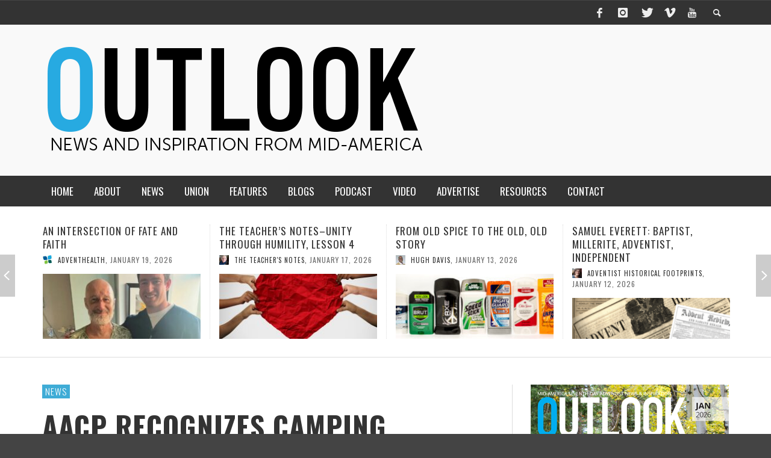

--- FILE ---
content_type: text/html; charset=UTF-8
request_url: https://www.outlookmag.org/aacp-recognizes-camping-excellence/
body_size: 20429
content:
<!DOCTYPE html>
<!--[if lt IE 7]>      <html class="no-js lt-ie9 lt-ie8 lt-ie7" lang="en-US"> <![endif]-->
<!--[if IE 7]>         <html class="no-js lt-ie9 lt-ie8" lang="en-US"> <![endif]-->
<!--[if IE 8]>         <html class="no-js lt-ie9" lang="en-US"> <![endif]-->
<!--[if gt IE 8]><!--> <html class="no-js" lang="en-US"> <!--<![endif]-->
	<head>
		<title>AACP Recognizes Camping Excellence | OUTLOOK magazine</title>
		
		<!-- Default Meta Tags -->
		<meta charset="UTF-8">

<link href="//www.google-analytics.com" rel="dns-prefetch">

<meta http-equiv="X-UA-Compatible" content="IE=edge">

<meta name="viewport" content="width=device-width,initial-scale=1.0,user-scalable=yes">

<meta name="description" content="OUTLOOK magazine shares Adventist news and inspiration from the heartland to help people grow into a deeper relationship with Jesus Christ and in community with one another.">
<link rel="shortcut icon" href="https://www.outlookmag.org/wp-content/uploads/2015/11/Favicon-website-3facd6.png">		
<link rel="apple-touch-icon" href="https://www.outlookmag.org/wp-content/uploads/2015/11/Favicon-iPhone-3facd6.png">
<link rel="apple-touch-icon" sizes="114x114" href="https://www.outlookmag.org/wp-content/uploads/2015/11/Favicon-iPhone-retina-3facd6.png">
<link rel="apple-touch-icon" sizes="72x72" href="https://www.outlookmag.org/wp-content/uploads/2015/11/Favicon-iPad-3facd6.png">
<link rel="apple-touch-icon" sizes="144x144" href="https://www.outlookmag.org/wp-content/uploads/2015/11/Favicon-iPad-retina-3facd6.png">
<link rel="pingback" href="https://www.outlookmag.org/xmlrpc.php" />

		<!-- Facebook integration -->
  

<meta property="og:site_name" content="OUTLOOK magazine">

<meta property="og:url" content="https://www.outlookmag.org/aacp-recognizes-camping-excellence/"/>  
<meta property="og:type" content="article" />
<meta property="og:title" content="AACP Recognizes Camping Excellence" />  
<meta property="og:description" content="Travis Sager, youth director for the Kansas-Nebraska Conference, recently received the Norm Middag Award of Excellence in recognition of dedication to Seventh-day Adventist Camp Ministries ...">
	<meta property="og:image" content="https://www.outlookmag.org/wp-content/uploads/2015/05/Travis-plaque-web.jpg" />



		<!-- css + javascript -->
		                        <script>
                            /* You can add more configuration options to webfontloader by previously defining the WebFontConfig with your options */
                            if ( typeof WebFontConfig === "undefined" ) {
                                WebFontConfig = new Object();
                            }
                            WebFontConfig['google'] = {families: ['Oswald:300,400,700', 'Open+Sans:300,400,600,700,800,300italic,400italic,600italic,700italic,800italic']};

                            (function() {
                                var wf = document.createElement( 'script' );
                                wf.src = 'https://ajax.googleapis.com/ajax/libs/webfont/1.5.3/webfont.js';
                                wf.type = 'text/javascript';
                                wf.async = 'true';
                                var s = document.getElementsByTagName( 'script' )[0];
                                s.parentNode.insertBefore( wf, s );
                            })();
                        </script>
                    <meta name='robots' content='max-image-preview:large' />
	<style>img:is([sizes="auto" i], [sizes^="auto," i]) { contain-intrinsic-size: 3000px 1500px }</style>
	<link rel='dns-prefetch' href='//zor.livefyre.com' />
<link rel='dns-prefetch' href='//www.googletagmanager.com' />
<link rel="alternate" type="application/rss+xml" title="OUTLOOK magazine &raquo; Feed" href="https://www.outlookmag.org/feed/" />
<link rel="alternate" type="application/rss+xml" title="OUTLOOK magazine &raquo; Comments Feed" href="https://www.outlookmag.org/comments/feed/" />
<link rel="alternate" type="application/rss+xml" title="OUTLOOK magazine &raquo; AACP Recognizes Camping Excellence Comments Feed" href="https://www.outlookmag.org/aacp-recognizes-camping-excellence/feed/" />
<script type="text/javascript">
/* <![CDATA[ */
window._wpemojiSettings = {"baseUrl":"https:\/\/s.w.org\/images\/core\/emoji\/15.1.0\/72x72\/","ext":".png","svgUrl":"https:\/\/s.w.org\/images\/core\/emoji\/15.1.0\/svg\/","svgExt":".svg","source":{"concatemoji":"https:\/\/www.outlookmag.org\/wp-includes\/js\/wp-emoji-release.min.js?ver=6.8.1"}};
/*! This file is auto-generated */
!function(i,n){var o,s,e;function c(e){try{var t={supportTests:e,timestamp:(new Date).valueOf()};sessionStorage.setItem(o,JSON.stringify(t))}catch(e){}}function p(e,t,n){e.clearRect(0,0,e.canvas.width,e.canvas.height),e.fillText(t,0,0);var t=new Uint32Array(e.getImageData(0,0,e.canvas.width,e.canvas.height).data),r=(e.clearRect(0,0,e.canvas.width,e.canvas.height),e.fillText(n,0,0),new Uint32Array(e.getImageData(0,0,e.canvas.width,e.canvas.height).data));return t.every(function(e,t){return e===r[t]})}function u(e,t,n){switch(t){case"flag":return n(e,"\ud83c\udff3\ufe0f\u200d\u26a7\ufe0f","\ud83c\udff3\ufe0f\u200b\u26a7\ufe0f")?!1:!n(e,"\ud83c\uddfa\ud83c\uddf3","\ud83c\uddfa\u200b\ud83c\uddf3")&&!n(e,"\ud83c\udff4\udb40\udc67\udb40\udc62\udb40\udc65\udb40\udc6e\udb40\udc67\udb40\udc7f","\ud83c\udff4\u200b\udb40\udc67\u200b\udb40\udc62\u200b\udb40\udc65\u200b\udb40\udc6e\u200b\udb40\udc67\u200b\udb40\udc7f");case"emoji":return!n(e,"\ud83d\udc26\u200d\ud83d\udd25","\ud83d\udc26\u200b\ud83d\udd25")}return!1}function f(e,t,n){var r="undefined"!=typeof WorkerGlobalScope&&self instanceof WorkerGlobalScope?new OffscreenCanvas(300,150):i.createElement("canvas"),a=r.getContext("2d",{willReadFrequently:!0}),o=(a.textBaseline="top",a.font="600 32px Arial",{});return e.forEach(function(e){o[e]=t(a,e,n)}),o}function t(e){var t=i.createElement("script");t.src=e,t.defer=!0,i.head.appendChild(t)}"undefined"!=typeof Promise&&(o="wpEmojiSettingsSupports",s=["flag","emoji"],n.supports={everything:!0,everythingExceptFlag:!0},e=new Promise(function(e){i.addEventListener("DOMContentLoaded",e,{once:!0})}),new Promise(function(t){var n=function(){try{var e=JSON.parse(sessionStorage.getItem(o));if("object"==typeof e&&"number"==typeof e.timestamp&&(new Date).valueOf()<e.timestamp+604800&&"object"==typeof e.supportTests)return e.supportTests}catch(e){}return null}();if(!n){if("undefined"!=typeof Worker&&"undefined"!=typeof OffscreenCanvas&&"undefined"!=typeof URL&&URL.createObjectURL&&"undefined"!=typeof Blob)try{var e="postMessage("+f.toString()+"("+[JSON.stringify(s),u.toString(),p.toString()].join(",")+"));",r=new Blob([e],{type:"text/javascript"}),a=new Worker(URL.createObjectURL(r),{name:"wpTestEmojiSupports"});return void(a.onmessage=function(e){c(n=e.data),a.terminate(),t(n)})}catch(e){}c(n=f(s,u,p))}t(n)}).then(function(e){for(var t in e)n.supports[t]=e[t],n.supports.everything=n.supports.everything&&n.supports[t],"flag"!==t&&(n.supports.everythingExceptFlag=n.supports.everythingExceptFlag&&n.supports[t]);n.supports.everythingExceptFlag=n.supports.everythingExceptFlag&&!n.supports.flag,n.DOMReady=!1,n.readyCallback=function(){n.DOMReady=!0}}).then(function(){return e}).then(function(){var e;n.supports.everything||(n.readyCallback(),(e=n.source||{}).concatemoji?t(e.concatemoji):e.wpemoji&&e.twemoji&&(t(e.twemoji),t(e.wpemoji)))}))}((window,document),window._wpemojiSettings);
/* ]]> */
</script>
<link rel='stylesheet' id='formidable-css' href='https://www.outlookmag.org/wp-content/plugins/formidable/css/formidableforms.css?ver=5271513' type='text/css' media='all' />
<style id='wp-emoji-styles-inline-css' type='text/css'>

	img.wp-smiley, img.emoji {
		display: inline !important;
		border: none !important;
		box-shadow: none !important;
		height: 1em !important;
		width: 1em !important;
		margin: 0 0.07em !important;
		vertical-align: -0.1em !important;
		background: none !important;
		padding: 0 !important;
	}
</style>
<link rel='stylesheet' id='wp-block-library-css' href='https://www.outlookmag.org/wp-includes/css/dist/block-library/style.min.css?ver=6.8.1' type='text/css' media='all' />
<style id='classic-theme-styles-inline-css' type='text/css'>
/*! This file is auto-generated */
.wp-block-button__link{color:#fff;background-color:#32373c;border-radius:9999px;box-shadow:none;text-decoration:none;padding:calc(.667em + 2px) calc(1.333em + 2px);font-size:1.125em}.wp-block-file__button{background:#32373c;color:#fff;text-decoration:none}
</style>
<style id='global-styles-inline-css' type='text/css'>
:root{--wp--preset--aspect-ratio--square: 1;--wp--preset--aspect-ratio--4-3: 4/3;--wp--preset--aspect-ratio--3-4: 3/4;--wp--preset--aspect-ratio--3-2: 3/2;--wp--preset--aspect-ratio--2-3: 2/3;--wp--preset--aspect-ratio--16-9: 16/9;--wp--preset--aspect-ratio--9-16: 9/16;--wp--preset--color--black: #000000;--wp--preset--color--cyan-bluish-gray: #abb8c3;--wp--preset--color--white: #ffffff;--wp--preset--color--pale-pink: #f78da7;--wp--preset--color--vivid-red: #cf2e2e;--wp--preset--color--luminous-vivid-orange: #ff6900;--wp--preset--color--luminous-vivid-amber: #fcb900;--wp--preset--color--light-green-cyan: #7bdcb5;--wp--preset--color--vivid-green-cyan: #00d084;--wp--preset--color--pale-cyan-blue: #8ed1fc;--wp--preset--color--vivid-cyan-blue: #0693e3;--wp--preset--color--vivid-purple: #9b51e0;--wp--preset--gradient--vivid-cyan-blue-to-vivid-purple: linear-gradient(135deg,rgba(6,147,227,1) 0%,rgb(155,81,224) 100%);--wp--preset--gradient--light-green-cyan-to-vivid-green-cyan: linear-gradient(135deg,rgb(122,220,180) 0%,rgb(0,208,130) 100%);--wp--preset--gradient--luminous-vivid-amber-to-luminous-vivid-orange: linear-gradient(135deg,rgba(252,185,0,1) 0%,rgba(255,105,0,1) 100%);--wp--preset--gradient--luminous-vivid-orange-to-vivid-red: linear-gradient(135deg,rgba(255,105,0,1) 0%,rgb(207,46,46) 100%);--wp--preset--gradient--very-light-gray-to-cyan-bluish-gray: linear-gradient(135deg,rgb(238,238,238) 0%,rgb(169,184,195) 100%);--wp--preset--gradient--cool-to-warm-spectrum: linear-gradient(135deg,rgb(74,234,220) 0%,rgb(151,120,209) 20%,rgb(207,42,186) 40%,rgb(238,44,130) 60%,rgb(251,105,98) 80%,rgb(254,248,76) 100%);--wp--preset--gradient--blush-light-purple: linear-gradient(135deg,rgb(255,206,236) 0%,rgb(152,150,240) 100%);--wp--preset--gradient--blush-bordeaux: linear-gradient(135deg,rgb(254,205,165) 0%,rgb(254,45,45) 50%,rgb(107,0,62) 100%);--wp--preset--gradient--luminous-dusk: linear-gradient(135deg,rgb(255,203,112) 0%,rgb(199,81,192) 50%,rgb(65,88,208) 100%);--wp--preset--gradient--pale-ocean: linear-gradient(135deg,rgb(255,245,203) 0%,rgb(182,227,212) 50%,rgb(51,167,181) 100%);--wp--preset--gradient--electric-grass: linear-gradient(135deg,rgb(202,248,128) 0%,rgb(113,206,126) 100%);--wp--preset--gradient--midnight: linear-gradient(135deg,rgb(2,3,129) 0%,rgb(40,116,252) 100%);--wp--preset--font-size--small: 13px;--wp--preset--font-size--medium: 20px;--wp--preset--font-size--large: 36px;--wp--preset--font-size--x-large: 42px;--wp--preset--spacing--20: 0.44rem;--wp--preset--spacing--30: 0.67rem;--wp--preset--spacing--40: 1rem;--wp--preset--spacing--50: 1.5rem;--wp--preset--spacing--60: 2.25rem;--wp--preset--spacing--70: 3.38rem;--wp--preset--spacing--80: 5.06rem;--wp--preset--shadow--natural: 6px 6px 9px rgba(0, 0, 0, 0.2);--wp--preset--shadow--deep: 12px 12px 50px rgba(0, 0, 0, 0.4);--wp--preset--shadow--sharp: 6px 6px 0px rgba(0, 0, 0, 0.2);--wp--preset--shadow--outlined: 6px 6px 0px -3px rgba(255, 255, 255, 1), 6px 6px rgba(0, 0, 0, 1);--wp--preset--shadow--crisp: 6px 6px 0px rgba(0, 0, 0, 1);}:where(.is-layout-flex){gap: 0.5em;}:where(.is-layout-grid){gap: 0.5em;}body .is-layout-flex{display: flex;}.is-layout-flex{flex-wrap: wrap;align-items: center;}.is-layout-flex > :is(*, div){margin: 0;}body .is-layout-grid{display: grid;}.is-layout-grid > :is(*, div){margin: 0;}:where(.wp-block-columns.is-layout-flex){gap: 2em;}:where(.wp-block-columns.is-layout-grid){gap: 2em;}:where(.wp-block-post-template.is-layout-flex){gap: 1.25em;}:where(.wp-block-post-template.is-layout-grid){gap: 1.25em;}.has-black-color{color: var(--wp--preset--color--black) !important;}.has-cyan-bluish-gray-color{color: var(--wp--preset--color--cyan-bluish-gray) !important;}.has-white-color{color: var(--wp--preset--color--white) !important;}.has-pale-pink-color{color: var(--wp--preset--color--pale-pink) !important;}.has-vivid-red-color{color: var(--wp--preset--color--vivid-red) !important;}.has-luminous-vivid-orange-color{color: var(--wp--preset--color--luminous-vivid-orange) !important;}.has-luminous-vivid-amber-color{color: var(--wp--preset--color--luminous-vivid-amber) !important;}.has-light-green-cyan-color{color: var(--wp--preset--color--light-green-cyan) !important;}.has-vivid-green-cyan-color{color: var(--wp--preset--color--vivid-green-cyan) !important;}.has-pale-cyan-blue-color{color: var(--wp--preset--color--pale-cyan-blue) !important;}.has-vivid-cyan-blue-color{color: var(--wp--preset--color--vivid-cyan-blue) !important;}.has-vivid-purple-color{color: var(--wp--preset--color--vivid-purple) !important;}.has-black-background-color{background-color: var(--wp--preset--color--black) !important;}.has-cyan-bluish-gray-background-color{background-color: var(--wp--preset--color--cyan-bluish-gray) !important;}.has-white-background-color{background-color: var(--wp--preset--color--white) !important;}.has-pale-pink-background-color{background-color: var(--wp--preset--color--pale-pink) !important;}.has-vivid-red-background-color{background-color: var(--wp--preset--color--vivid-red) !important;}.has-luminous-vivid-orange-background-color{background-color: var(--wp--preset--color--luminous-vivid-orange) !important;}.has-luminous-vivid-amber-background-color{background-color: var(--wp--preset--color--luminous-vivid-amber) !important;}.has-light-green-cyan-background-color{background-color: var(--wp--preset--color--light-green-cyan) !important;}.has-vivid-green-cyan-background-color{background-color: var(--wp--preset--color--vivid-green-cyan) !important;}.has-pale-cyan-blue-background-color{background-color: var(--wp--preset--color--pale-cyan-blue) !important;}.has-vivid-cyan-blue-background-color{background-color: var(--wp--preset--color--vivid-cyan-blue) !important;}.has-vivid-purple-background-color{background-color: var(--wp--preset--color--vivid-purple) !important;}.has-black-border-color{border-color: var(--wp--preset--color--black) !important;}.has-cyan-bluish-gray-border-color{border-color: var(--wp--preset--color--cyan-bluish-gray) !important;}.has-white-border-color{border-color: var(--wp--preset--color--white) !important;}.has-pale-pink-border-color{border-color: var(--wp--preset--color--pale-pink) !important;}.has-vivid-red-border-color{border-color: var(--wp--preset--color--vivid-red) !important;}.has-luminous-vivid-orange-border-color{border-color: var(--wp--preset--color--luminous-vivid-orange) !important;}.has-luminous-vivid-amber-border-color{border-color: var(--wp--preset--color--luminous-vivid-amber) !important;}.has-light-green-cyan-border-color{border-color: var(--wp--preset--color--light-green-cyan) !important;}.has-vivid-green-cyan-border-color{border-color: var(--wp--preset--color--vivid-green-cyan) !important;}.has-pale-cyan-blue-border-color{border-color: var(--wp--preset--color--pale-cyan-blue) !important;}.has-vivid-cyan-blue-border-color{border-color: var(--wp--preset--color--vivid-cyan-blue) !important;}.has-vivid-purple-border-color{border-color: var(--wp--preset--color--vivid-purple) !important;}.has-vivid-cyan-blue-to-vivid-purple-gradient-background{background: var(--wp--preset--gradient--vivid-cyan-blue-to-vivid-purple) !important;}.has-light-green-cyan-to-vivid-green-cyan-gradient-background{background: var(--wp--preset--gradient--light-green-cyan-to-vivid-green-cyan) !important;}.has-luminous-vivid-amber-to-luminous-vivid-orange-gradient-background{background: var(--wp--preset--gradient--luminous-vivid-amber-to-luminous-vivid-orange) !important;}.has-luminous-vivid-orange-to-vivid-red-gradient-background{background: var(--wp--preset--gradient--luminous-vivid-orange-to-vivid-red) !important;}.has-very-light-gray-to-cyan-bluish-gray-gradient-background{background: var(--wp--preset--gradient--very-light-gray-to-cyan-bluish-gray) !important;}.has-cool-to-warm-spectrum-gradient-background{background: var(--wp--preset--gradient--cool-to-warm-spectrum) !important;}.has-blush-light-purple-gradient-background{background: var(--wp--preset--gradient--blush-light-purple) !important;}.has-blush-bordeaux-gradient-background{background: var(--wp--preset--gradient--blush-bordeaux) !important;}.has-luminous-dusk-gradient-background{background: var(--wp--preset--gradient--luminous-dusk) !important;}.has-pale-ocean-gradient-background{background: var(--wp--preset--gradient--pale-ocean) !important;}.has-electric-grass-gradient-background{background: var(--wp--preset--gradient--electric-grass) !important;}.has-midnight-gradient-background{background: var(--wp--preset--gradient--midnight) !important;}.has-small-font-size{font-size: var(--wp--preset--font-size--small) !important;}.has-medium-font-size{font-size: var(--wp--preset--font-size--medium) !important;}.has-large-font-size{font-size: var(--wp--preset--font-size--large) !important;}.has-x-large-font-size{font-size: var(--wp--preset--font-size--x-large) !important;}
:where(.wp-block-post-template.is-layout-flex){gap: 1.25em;}:where(.wp-block-post-template.is-layout-grid){gap: 1.25em;}
:where(.wp-block-columns.is-layout-flex){gap: 2em;}:where(.wp-block-columns.is-layout-grid){gap: 2em;}
:root :where(.wp-block-pullquote){font-size: 1.5em;line-height: 1.6;}
</style>
<link rel='stylesheet' id='avatar-manager-css' href='https://www.outlookmag.org/wp-content/plugins/avatar-manager/assets/css/avatar-manager.min.css?ver=1.2.1' type='text/css' media='all' />
<link rel='stylesheet' id='cptch_stylesheet-css' href='https://www.outlookmag.org/wp-content/plugins/captcha/css/front_end_style.css?ver=4.4.5' type='text/css' media='all' />
<link rel='stylesheet' id='dashicons-css' href='https://www.outlookmag.org/wp-includes/css/dashicons.min.css?ver=6.8.1' type='text/css' media='all' />
<link rel='stylesheet' id='cptch_desktop_style-css' href='https://www.outlookmag.org/wp-content/plugins/captcha/css/desktop_style.css?ver=4.4.5' type='text/css' media='all' />
<link rel='stylesheet' id='social-widget-css' href='https://www.outlookmag.org/wp-content/plugins/social-media-widget/social_widget.css?ver=6.8.1' type='text/css' media='all' />
<style id='akismet-widget-style-inline-css' type='text/css'>

			.a-stats {
				--akismet-color-mid-green: #357b49;
				--akismet-color-white: #fff;
				--akismet-color-light-grey: #f6f7f7;

				max-width: 350px;
				width: auto;
			}

			.a-stats * {
				all: unset;
				box-sizing: border-box;
			}

			.a-stats strong {
				font-weight: 600;
			}

			.a-stats a.a-stats__link,
			.a-stats a.a-stats__link:visited,
			.a-stats a.a-stats__link:active {
				background: var(--akismet-color-mid-green);
				border: none;
				box-shadow: none;
				border-radius: 8px;
				color: var(--akismet-color-white);
				cursor: pointer;
				display: block;
				font-family: -apple-system, BlinkMacSystemFont, 'Segoe UI', 'Roboto', 'Oxygen-Sans', 'Ubuntu', 'Cantarell', 'Helvetica Neue', sans-serif;
				font-weight: 500;
				padding: 12px;
				text-align: center;
				text-decoration: none;
				transition: all 0.2s ease;
			}

			/* Extra specificity to deal with TwentyTwentyOne focus style */
			.widget .a-stats a.a-stats__link:focus {
				background: var(--akismet-color-mid-green);
				color: var(--akismet-color-white);
				text-decoration: none;
			}

			.a-stats a.a-stats__link:hover {
				filter: brightness(110%);
				box-shadow: 0 4px 12px rgba(0, 0, 0, 0.06), 0 0 2px rgba(0, 0, 0, 0.16);
			}

			.a-stats .count {
				color: var(--akismet-color-white);
				display: block;
				font-size: 1.5em;
				line-height: 1.4;
				padding: 0 13px;
				white-space: nowrap;
			}
		
</style>
<link rel='stylesheet' id='vwcss-icon-elusive-css' href='https://www.outlookmag.org/wp-content/themes/presso-old/framework/font-icons/elusive/css/elusive.css?ver=2.0.1' type='text/css' media='all' />
<link rel='stylesheet' id='vwcss-icon-awesome-css' href='https://www.outlookmag.org/wp-content/themes/presso-old/framework/font-icons/awesome/css/awesome.css?ver=2.0.1' type='text/css' media='all' />
<link rel='stylesheet' id='vwcss-icon-iconic-css' href='https://www.outlookmag.org/wp-content/themes/presso-old/framework/font-icons/iconic/css/iconic.css?ver=2.0.1' type='text/css' media='all' />
<link rel='stylesheet' id='vwcss-icon-typicons-css' href='https://www.outlookmag.org/wp-content/themes/presso-old/framework/font-icons/typicons/css/typicons.css?ver=2.0.1' type='text/css' media='all' />
<link rel='stylesheet' id='vwcss-flexslider-css' href='https://www.outlookmag.org/wp-content/themes/presso-old/framework/flexslider/flexslider-custom.css?ver=2.0.1' type='text/css' media='all' />
<link rel='stylesheet' id='vwcss-icon-social-css' href='https://www.outlookmag.org/wp-content/themes/presso-old/framework/font-icons/social-icons/css/zocial.css?ver=2.0.1' type='text/css' media='all' />
<link rel='stylesheet' id='vwcss-icon-entypo-css' href='https://www.outlookmag.org/wp-content/themes/presso-old/framework/font-icons/entypo/css/entypo.css?ver=2.0.1' type='text/css' media='all' />
<link rel='stylesheet' id='vwcss-icon-symbol-css' href='https://www.outlookmag.org/wp-content/themes/presso-old/framework/font-icons/symbol/css/symbol.css?ver=2.0.1' type='text/css' media='all' />
<link rel='stylesheet' id='vwcss-swipebox-css' href='https://www.outlookmag.org/wp-content/themes/presso-old/framework/swipebox/swipebox.css?ver=2.0.1' type='text/css' media='all' />
<link rel='stylesheet' id='vwcss-bootstrap-css' href='https://www.outlookmag.org/wp-content/themes/presso-old/framework/bootstrap/css/bootstrap.css?ver=2.0.1' type='text/css' media='all' />
<link rel='stylesheet' id='vwcss-theme-css' href='https://www.outlookmag.org/wp-content/themes/presso-old/css/theme.css?ver=2.0.1' type='text/css' media='all' />
<link rel='stylesheet' id='awpcp-font-awesome-css' href='https://use.fontawesome.com/releases/v5.2.0/css/all.css?ver=5.2.0' type='text/css' media='all' />
<link rel='stylesheet' id='awpcp-frontend-style-css' href='https://www.outlookmag.org/wp-content/plugins/another-wordpress-classifieds-plugin/resources/css/awpcpstyle.css?ver=4.3.5' type='text/css' media='all' />
<script type="text/javascript" src="https://www.outlookmag.org/wp-includes/js/jquery/jquery.min.js?ver=3.7.1" id="jquery-core-js"></script>
<script type="text/javascript" src="https://www.outlookmag.org/wp-includes/js/jquery/jquery-migrate.min.js?ver=3.4.1" id="jquery-migrate-js"></script>
<script type="text/javascript" src="https://www.outlookmag.org/wp-content/plugins/avatar-manager/assets/js/avatar-manager.min.js?ver=1.2.1" id="avatar-manager-js"></script>
<script type="text/javascript" src="http://zor.livefyre.com/wjs/v3.0/javascripts/livefyre.js" id="zor-js"></script>
<script type="text/javascript" id="instant-search-js-extra">
/* <![CDATA[ */
var instant_search = {"blog_url":"https:\/\/www.outlookmag.org","ajax_url":"https:\/\/www.outlookmag.org\/wp-admin\/admin-ajax.php","placeholder":"Search"};
/* ]]> */
</script>
<script type="text/javascript" src="https://www.outlookmag.org/wp-content/themes/presso-old/framework/instant-search/instant-search.js?ver=2.0.1" id="instant-search-js"></script>

<!-- Google tag (gtag.js) snippet added by Site Kit -->
<!-- Google Analytics snippet added by Site Kit -->
<script type="text/javascript" src="https://www.googletagmanager.com/gtag/js?id=GT-5NTR7M7" id="google_gtagjs-js" async></script>
<script type="text/javascript" id="google_gtagjs-js-after">
/* <![CDATA[ */
window.dataLayer = window.dataLayer || [];function gtag(){dataLayer.push(arguments);}
gtag("set","linker",{"domains":["www.outlookmag.org"]});
gtag("js", new Date());
gtag("set", "developer_id.dZTNiMT", true);
gtag("config", "GT-5NTR7M7");
/* ]]> */
</script>
<link rel="https://api.w.org/" href="https://www.outlookmag.org/wp-json/" /><link rel="alternate" title="JSON" type="application/json" href="https://www.outlookmag.org/wp-json/wp/v2/posts/17493" /><link rel="EditURI" type="application/rsd+xml" title="RSD" href="https://www.outlookmag.org/xmlrpc.php?rsd" />
<meta name="generator" content="WordPress 6.8.1" />
<link rel='shortlink' href='https://www.outlookmag.org/?p=17493' />
<link rel="alternate" title="oEmbed (JSON)" type="application/json+oembed" href="https://www.outlookmag.org/wp-json/oembed/1.0/embed?url=https%3A%2F%2Fwww.outlookmag.org%2Faacp-recognizes-camping-excellence%2F" />
<link rel="alternate" title="oEmbed (XML)" type="text/xml+oembed" href="https://www.outlookmag.org/wp-json/oembed/1.0/embed?url=https%3A%2F%2Fwww.outlookmag.org%2Faacp-recognizes-camping-excellence%2F&#038;format=xml" />
<style>
		#category-posts-2-internal ul {padding: 0;}
#category-posts-2-internal .cat-post-item img {max-width: initial; max-height: initial; margin: initial;}
#category-posts-2-internal .cat-post-author {margin-bottom: 0;}
#category-posts-2-internal .cat-post-thumbnail {margin: 5px 10px 5px 0;}
#category-posts-2-internal .cat-post-item:before {content: ""; clear: both;}
#category-posts-2-internal .cat-post-excerpt-more {display: inline-block;}
#category-posts-2-internal .cat-post-item {list-style: none; margin: 3px 0 10px; padding: 3px 0;}
#category-posts-2-internal .cat-post-current .cat-post-title {font-weight: bold; text-transform: uppercase;}
#category-posts-2-internal [class*=cat-post-tax] {font-size: 0.85em;}
#category-posts-2-internal [class*=cat-post-tax] * {display:inline-block;}
#category-posts-2-internal .cat-post-item:after {content: ""; display: table;	clear: both;}
#category-posts-2-internal .cat-post-item .cat-post-title {overflow: hidden;text-overflow: ellipsis;white-space: initial;display: -webkit-box;-webkit-line-clamp: 3;-webkit-box-orient: vertical;padding-bottom: 0 !important;}
#category-posts-2-internal .cpwp-wrap-text p {display: inline;}
#category-posts-2-internal .cat-post-item .cpwp-wrap-text {overflow: hidden;text-overflow: ellipsis;white-space: initial;display: -webkit-box;-webkit-line-clamp: 2;-webkit-box-orient: vertical;padding-bottom: 0 !important;}
#category-posts-2-internal p.cpwp-excerpt-text {min-width: 120px;}
#category-posts-2-internal .cat-post-item:after {content: ""; display: table;	clear: both;}
#category-posts-2-internal .cat-post-thumbnail {display:block; float:left; margin:5px 10px 5px 0;}
#category-posts-2-internal .cat-post-crop {overflow:hidden;display:block;}
#category-posts-2-internal p {margin:5px 0 0 0}
#category-posts-2-internal li > div {margin:5px 0 0 0; clear:both;}
#category-posts-2-internal .dashicons {vertical-align:middle;}
#category-posts-2-internal .cat-post-thumbnail .cat-post-crop img {height: 150px;}
#category-posts-2-internal .cat-post-thumbnail .cat-post-crop img {width: 150px;}
#category-posts-2-internal .cat-post-thumbnail .cat-post-crop img {object-fit: cover; max-width: 100%; display: block;}
#category-posts-2-internal .cat-post-thumbnail .cat-post-crop-not-supported img {width: 100%;}
#category-posts-2-internal .cat-post-thumbnail {max-width:100%;}
#category-posts-2-internal .cat-post-item img {margin: initial;}
#category-posts-3-internal ul {padding: 0;}
#category-posts-3-internal .cat-post-item img {max-width: initial; max-height: initial; margin: initial;}
#category-posts-3-internal .cat-post-author {margin-bottom: 0;}
#category-posts-3-internal .cat-post-thumbnail {margin: 5px 10px 5px 0;}
#category-posts-3-internal .cat-post-item:before {content: ""; clear: both;}
#category-posts-3-internal .cat-post-excerpt-more {display: inline-block;}
#category-posts-3-internal .cat-post-item {list-style: none; margin: 3px 0 10px; padding: 3px 0;}
#category-posts-3-internal .cat-post-current .cat-post-title {font-weight: bold; text-transform: uppercase;}
#category-posts-3-internal [class*=cat-post-tax] {font-size: 0.85em;}
#category-posts-3-internal [class*=cat-post-tax] * {display:inline-block;}
#category-posts-3-internal .cat-post-item:after {content: ""; display: table;	clear: both;}
#category-posts-3-internal .cat-post-item .cat-post-title {overflow: hidden;text-overflow: ellipsis;white-space: initial;display: -webkit-box;-webkit-line-clamp: 2;-webkit-box-orient: vertical;padding-bottom: 0 !important;}
#category-posts-3-internal .cpwp-wrap-text p {display: inline;}
#category-posts-3-internal .cat-post-item .cpwp-wrap-text {overflow: hidden;text-overflow: ellipsis;white-space: initial;display: -webkit-box;-webkit-line-clamp: 3;-webkit-box-orient: vertical;padding-bottom: 0 !important;}
#category-posts-3-internal p.cpwp-excerpt-text {min-width: 120px;}
#category-posts-3-internal .cat-post-item:after {content: ""; display: table;	clear: both;}
#category-posts-3-internal .cat-post-thumbnail {display:block; float:left; margin:5px 10px 5px 0;}
#category-posts-3-internal .cat-post-crop {overflow:hidden;display:block;}
#category-posts-3-internal p {margin:5px 0 0 0}
#category-posts-3-internal li > div {margin:5px 0 0 0; clear:both;}
#category-posts-3-internal .dashicons {vertical-align:middle;}
#category-posts-3-internal .cat-post-thumbnail .cat-post-crop img {height: 150px;}
#category-posts-3-internal .cat-post-thumbnail .cat-post-crop img {width: 150px;}
#category-posts-3-internal .cat-post-thumbnail .cat-post-crop img {object-fit: cover; max-width: 100%; display: block;}
#category-posts-3-internal .cat-post-thumbnail .cat-post-crop-not-supported img {width: 100%;}
#category-posts-3-internal .cat-post-thumbnail {max-width:100%;}
#category-posts-3-internal .cat-post-item img {margin: initial;}
</style>
		<meta name="generator" content="Site Kit by Google 1.166.0" />          <style>
          .has-post-thumbnail img.wp-post-image, 
          .attachment-twentyseventeen-featured-image.wp-post-image { display: none !important; }          
          </style>        <style type="text/css" id="pf-main-css">
            
				@media screen {
					.printfriendly {
						z-index: 1000; position: relative
					}
					.printfriendly a, .printfriendly a:link, .printfriendly a:visited, .printfriendly a:hover, .printfriendly a:active {
						font-weight: 600;
						cursor: pointer;
						text-decoration: none;
						border: none;
						-webkit-box-shadow: none;
						-moz-box-shadow: none;
						box-shadow: none;
						outline:none;
						font-size: 17px !important;
						color: #cf2929 !important;
					}
					.printfriendly.pf-alignleft {
						float: left;
					}
					.printfriendly.pf-alignright {
						float: right;
					}
					.printfriendly.pf-aligncenter {
						justify-content: center;
						display: flex; align-items: center;
					}
				}

				.pf-button-img {
					border: none;
					-webkit-box-shadow: none;
					-moz-box-shadow: none;
					box-shadow: none;
					padding: 0;
					margin: 0;
					display: inline;
					vertical-align: middle;
				}

				img.pf-button-img + .pf-button-text {
					margin-left: 6px;
				}

				@media print {
					.printfriendly {
						display: none;
					}
				}
				        </style>

            
        <style type="text/css" id="pf-excerpt-styles">
          .pf-button.pf-button-excerpt {
              display: none;
           }
        </style>

            <script>document.documentElement.className += " js";</script>
			<style type="text/css" media="screen">
				/**
				 * Plugin Name: Subtitles
				 * Plugin URI: http://wordpress.org/plugins/subtitles/
				 * Description: Easily add subtitles into your WordPress posts, pages, custom post types, and themes.
				 * Author: We Cobble
				 * Author URI: https://wecobble.com/
				 * Version: 2.2.0
				 * License: GNU General Public License v2 or later
				 * License URI: http://www.gnu.org/licenses/gpl-2.0.html
				 */

				/**
				 * Be explicit about this styling only applying to spans,
				 * since that's the default markup that's returned by
				 * Subtitles. If a developer overrides the default subtitles
				 * markup with another element or class, we don't want to stomp
				 * on that.
				 *
				 * @since 1.0.0
				 */
				span.entry-subtitle {
					display: block; /* Put subtitles on their own line by default. */
					font-size: 0.53333333333333em; /* Sensible scaling. It's assumed that post titles will be wrapped in heading tags. */
				}
				/**
				 * If subtitles are shown in comment areas, we'll hide them by default.
				 *
				 * @since 1.0.5
				 */
				#comments .comments-title span.entry-subtitle {
					display: none;
				}
			</style><link rel="canonical" href="https://www.outlookmag.org/aacp-recognizes-camping-excellence/" />
		<style id="vw-custom-font" type="text/css">
						
					</style>
			<!-- Theme's Custom CSS -->
	<style type="text/css">
		::selection { color: white; background-color: #3facd6; }
		
		h1 { line-height: 1.1; }
		h2 { line-height: 1.2; }
		h3, h4, h5, h6 { line-height: 1.4; }

		.header-font,
		woocommerce div.product .woocommerce-tabs ul.tabs li, .woocommerce-page div.product .woocommerce-tabs ul.tabs li, .woocommerce #content div.product .woocommerce-tabs ul.tabs li, .woocommerce-page #content div.product .woocommerce-tabs ul.tabs li
		{ font-family: Oswald; font-weight: 700; }
		.header-font-color { color: #333333; }

		.wp-caption p.wp-caption-text {
			color: #333333;
			border-bottom-color: #333333;
		}
		
		.body-font { font-family: Open Sans; font-weight: 400; }

		/* Only header font, No font-weight */
		.mobile-nav,
		.top-nav,
		.comment .author > span, .pingback .author > span, 
		.label, .tagcloud a,
		.woocommerce .product_meta .post-tags a,
		.bbp-topic-tags a,
		.woocommerce div.product span.price, .woocommerce-page div.product span.price, .woocommerce #content div.product span.price, .woocommerce-page #content div.product span.price, .woocommerce div.product p.price, .woocommerce-page div.product p.price, .woocommerce #content div.product p.price, .woocommerce-page #content div.product p.price,
		.main-nav .menu-link { font-family: Oswald; }

		/* Primary Color */
		.primary-bg,
		.label, .tagcloud a,
		.woocommerce nav.woocommerce-pagination ul li span.current, .woocommerce-page nav.woocommerce-pagination ul li span.current, .woocommerce #content nav.woocommerce-pagination ul li span.current, .woocommerce-page #content nav.woocommerce-pagination ul li span.current, .woocommerce nav.woocommerce-pagination ul li a:hover, .woocommerce-page nav.woocommerce-pagination ul li a:hover, .woocommerce #content nav.woocommerce-pagination ul li a:hover, .woocommerce-page #content nav.woocommerce-pagination ul li a:hover, .woocommerce nav.woocommerce-pagination ul li a:focus, .woocommerce-page nav.woocommerce-pagination ul li a:focus, .woocommerce #content nav.woocommerce-pagination ul li a:focus, .woocommerce-page #content nav.woocommerce-pagination ul li a:focus,
		#pagination > span {
			background-color: #3facd6;
		}
		a, .social-share a:hover, .site-social-icons a:hover,
		.bbp-topic-header a:hover,
		.bbp-forum-header a:hover,
		.bbp-reply-header a:hover { color: #3facd6; }
		.button-primary { color: #3facd6; border-color: #3facd6; }
		.primary-border { border-color: #3facd6; }

		/* Top-bar Colors */
		.top-bar {
			background-color: #333333;
			color: #eeeeee;
		}

		#open-mobile-nav, .top-nav  a, .top-bar-right > a {
			color: #eeeeee;
		}

		#open-mobile-nav:hover, .top-nav  a:hover, .top-bar-right > a:hover {
			background-color: #3facd6;
			color: #ffffff;
		}

		.top-nav .menu-item:hover { background-color: #3facd6; }
		.top-nav .menu-item:hover > a { color: #ffffff; }

		/* Header Colors */
		.main-bar {
			background-color: #f9f9f9;
			color: #bbbbbb;
		}

		/* Main Navigation Colors */
		.main-nav-bar {
			background-color: #333333;
		}

		.main-nav-bar, .main-nav > .menu-item > a {
			color: #ffffff;
		}

		.main-nav .menu-item:hover > .menu-link,
		.main-nav > .current-menu-ancestor > a,
		.main-nav > .current-menu-item > a {
			background-color: #3facd6;
			color: #ffffff;
		}

		/* Widgets */
		.widget_vw_widget_social_subscription .social-subscription:hover .social-subscription-icon { background-color: #3facd6; }
		.widget_vw_widget_social_subscription .social-subscription:hover .social-subscription-count { color: #3facd6; }

		.widget_vw_widget_categories a:hover { color: #3facd6; }

		/* Footer Colors */
		#footer {
			background-color: #111111;
		}

		#footer .widget-title {
			color: #3facd6;
		}

		#footer,
		#footer .title,
		#footer .comment-author,
		#footer .social-subscription-count
		{ color: #999999; }

		.copyright {
			background-color: #000000;
		}
		.copyright, .copyright a {
			color: #dddddd;
		}

		/* Custom Styles */
				hr."light" {
    border-top: #ececec;
}
.one_third {
    margin-bottom: 0px; 
    margin-top: 0px;
}
.alignnone {
    margin-top: 0px;
}
.alignleft {
    margin-top: 0px; 
    margin-right: 10px;
    margin-left: 0px;
    padding-right: 10px;
}
.alignright {
    margin-top: 0px; 
    margin-left: 10px;
    margin-left: 0px;
    padding-left: 10px;
}
.vw-featured-image-caption {
    font-size: 14px; 
    margin-top: 4px; 
    margin-bottom: 0px; 
    padding: 0px; 
    background: none; 
    color: #33cccc;
}
.post-thumbnail-wrapper {
    margin-bottom: 0px;
}
.wp-caption p.wp-caption-text {
    font-style: normal;
    font-weight: normal;
    margin-top: 0px; 
    margin-bottom: 0px; 
    border: none; 
    color: #33cccc;
}
.wp-caption p:first-of-type:first-letter, .entry-content p:first-of-type:first-letter {
    font-size: 0.95em; 
    line-height: 17px; 
    margin-top: 0px; 
    padding: 0px;
}
.wp-caption.alignleft {
    margin-top: 4px; 
    margin-bottom: 5px; 
    margin-right: 5px;
}
.post-content {
    margin-top: 30px;
}

.post-content blockquote p:first-child:first-letter {
    display:inline;
    float:none;
    font-size: 1em;
    padding-top: 0px;
    padding-right: 0px;
    line-height: 20px;
    text-transform:none;
}
.entry-subtitle {
    line-height: 1.2em;
    margin-top: 14px;
}
.author-name {
    color:#333333;
}

/* Kev Edits */
.post-meta .author-name {
    color: #333333;
}
a:hover .post-meta .author-name {
    color: #3facd6;
}
.post-meta .post-date {
    color: #6d6d6d;
}
.post-box-small-thumbnail .post-thumbnail-wrapper {
    max-width: 150px;
    width: 150px;
}
ul {
    padding-inline-start: 0px!important;
}
.cat-post-title, .entry-title-primary {
    font-family: "Oswald";
    text-transform: uppercase;
}
.cat-post-item .cat-post-title {
    font-size: 17px;
}
a, a:hover, .cat-post-title, .entry-title-primary {
    color: #3facd6;
}
a, .cat-post-author, .post-author {
    color: #333333;
}
a a:hover {
    text-decoration: underline!;
}

.cat-post-title .entry-subtitle {
    margin-top: 0px;
    font-size: 14px;
    font-family: "Oswald";
    text-transform: uppercase;
}
span.entry-subtitle {
    margin-top: 0px;
    font-size: 14px;
}
.cat-post-author, .post-author {
    font-size: 12px;
    font-family: "Oswald";
    text-transform: uppercase;
    color: #333333;
}
.cat-post-date, .post-date {
    font-size: 12px;
    font-family: "Oswald";
    text-transform: uppercase;
}
.title-large {
    font-size: 24px;
}
.title-small {
    font-size: 17px;
}
a a:hover .title {
    text-decoration: underline!important;
}
.widget-title {
    font-family: "Oswald";
    text-transform: uppercase;
    font-size: 17px;
    margin-bottom: 0px!important;
}
.post-box-inner .title {
    font-size: 17px;
    color: #3facd6;
}
#category-posts-4131310001-internal .cat-post-excerpt-more {
    text-decoration: underline;
}
/* Edits to border on homepage NEWS */
#panel-41313-1-0-0> .panel-widget-style {
    border-top: 6px solid #333!important;
    border-left: none!important;
    border-right: none!important;
    border-bottom: none!important;
}
.cat-post-excerpt-more, .more-link{
    text-decoration: none;
    color: #3facd6;
}
.post-slider .post-box-inner {
    background-color: rgba(0, 0, 0, 0.4);
}
.main-nav > .menu-item > .menu-link {
    font-size: 17px;
    padding: 15px 15px;
}	</style>
	<style type="text/css" title="dynamic-css" class="options-output">h1, h2, h3, h4, h5, h6{font-family:Oswald;text-transform:uppercase;font-weight:700;font-style:normal;color:#333333;opacity: 1;visibility: visible;-webkit-transition: opacity 0.24s ease-in-out;-moz-transition: opacity 0.24s ease-in-out;transition: opacity 0.24s ease-in-out;}.wf-loading h1, h2, h3, h4, h5, h6,{opacity: 0;}.ie.wf-loading h1, h2, h3, h4, h5, h6,{visibility: hidden;}body{font-family:"Open Sans";font-weight:400;font-style:normal;color:#424242;font-size:14px;opacity: 1;visibility: visible;-webkit-transition: opacity 0.24s ease-in-out;-moz-transition: opacity 0.24s ease-in-out;transition: opacity 0.24s ease-in-out;}.wf-loading body,{opacity: 0;}.ie.wf-loading body,{visibility: hidden;}</style>
		<!-- HTML5 shim and Respond.js IE8 support of HTML5 elements and media queries -->
		<!--[if lt IE 9]>
			<script src="//cdnjs.cloudflare.com/ajax/libs/html5shiv/3.7/html5shiv.min.js"></script>
			<script src="//cdnjs.cloudflare.com/ajax/libs/respond.js/1.3.0/respond.min.js"></script>
		<![endif]-->
	</head>
	<body id="top" class="wp-singular post-template-default single single-post postid-17493 single-format-standard wp-theme-presso-old site-layout-full-large site-disable-post-box-effects">

			<nav id="mobile-nav-wrapper" role="navigation"></nav>
			<div id="off-canvas-body-inner">

				<!-- Top Bar -->
				<div id="top-bar" class="top-bar">
					<div class="container">
						<div class="row">
							<div class="col-sm-12">
								<div class="top-bar-right">

									
									<a class="site-social-icon" href="https://facebook.com/outlookmag" title="Facebook" target="_blank"><i class="icon-social-facebook"></i></a><a class="site-social-icon" href="http://instagram.com/outlookmag" title="Instagram" target="_blank"><i class="icon-social-instagram"></i></a><a class="site-social-icon" href="https://twitter.com/myoutlookmag" title="Twitter" target="_blank"><i class="icon-social-twitter"></i></a><a class="site-social-icon" href="https://vimeo.com/myoutlookmag" title="Vimeo" target="_blank"><i class="icon-social-vimeo"></i></a><a class="site-social-icon" href="https://www.youtube.com/MidAmericaOutlook" title="Youtube" target="_blank"><i class="icon-social-youtube"></i></a>
									<a class="instant-search-icon" href="#menu1"><i class="icon-entypo-search"></i></a>
								</div>

								<a id="open-mobile-nav" href="#mobile-nav" title="Search"><i class="icon-entypo-menu"></i></a>
								
								<nav id="top-nav-wrapper">
																</nav>
								
							</div>
						</div>
					</div>
				</div>
				<!-- End Top Bar -->
				
				<!-- Main Bar -->
								<header class="main-bar header-layout-left-logo">
					<div class="container">
						<div class="row">
							<div class="col-sm-12">
								<div id="logo" class="">
									<a href="https://www.outlookmag.org/">
																		
																														<img src="https://www.outlookmag.org/wp-content/uploads/2017/03/NewWebOriginal.png" width="640" height="187" alt="OUTLOOK magazine" class="logo-retina" />
																				<img src="https://www.outlookmag.org/wp-content/uploads/2017/03/HalfSize.png" width="640" height="187" alt="OUTLOOK magazine" class="logo-original" />

																		
																		</a>
								</div>
							
																<div class="header-ads">
									                                    								</div>
																
							</div>
						</div>
					</div>
				</header>
				<!-- End Main Bar -->

				<!-- Main Navigation Bar -->
				<div class="main-nav-bar header-layout-left-logo">
					<div class="container">
						<div class="row">
							<div class="col-sm-12">
								<nav id="main-nav-wrapper"><ul id="menu-main-outlook-navigation" class="main-nav list-unstyled"><li id="nav-menu-item-41342" class="main-menu-item  menu-item-even menu-item-depth-0 menu-item menu-item-type-post_type menu-item-object-page menu-item-home"><a href="https://www.outlookmag.org/" class="menu-link main-menu-link"><span>Home</span></a></li>
<li id="nav-menu-item-24754" class="main-menu-item  menu-item-even menu-item-depth-0 menu-item menu-item-type-post_type menu-item-object-page menu-item-has-children"><a href="https://www.outlookmag.org/about/" class="menu-link main-menu-link"><span>About</span></a>
<ul class="sub-menu menu-odd  menu-depth-1">
	<li id="nav-menu-item-24759" class="sub-menu-item  menu-item-odd menu-item-depth-1 menu-item menu-item-type-custom menu-item-object-custom"><a href="http://www.midamericaadventist.org" class="menu-link sub-menu-link"><span>Mid-America Union</span></a></li>
</ul>
</li>
<li id="nav-menu-item-27" class="main-menu-item  menu-item-even menu-item-depth-0 menu-item menu-item-type-taxonomy menu-item-object-category current-post-ancestor current-menu-parent current-post-parent menu-item-has-children"><a href="https://www.outlookmag.org/category/news/" class="menu-link main-menu-link"><span>News</span></a><div class="sub-menu-container">
<ul class="sub-menu menu-odd  menu-depth-1">
	<li id="nav-menu-item-13005" class="sub-menu-item  menu-item-odd menu-item-depth-1 menu-item menu-item-type-custom menu-item-object-custom"><a href="/tag/mid-america-union/" class="menu-link sub-menu-link"><span>Mid-America Union</span></a></li>
	<li id="nav-menu-item-12998" class="sub-menu-item  menu-item-odd menu-item-depth-1 menu-item menu-item-type-custom menu-item-object-custom"><a href="/tag/central-states-conference" class="menu-link sub-menu-link"><span>Central States</span></a></li>
	<li id="nav-menu-item-12999" class="sub-menu-item  menu-item-odd menu-item-depth-1 menu-item menu-item-type-custom menu-item-object-custom"><a href="/tag/dakota-conference/" class="menu-link sub-menu-link"><span>Dakota</span></a></li>
	<li id="nav-menu-item-13000" class="sub-menu-item  menu-item-odd menu-item-depth-1 menu-item menu-item-type-custom menu-item-object-custom"><a href="/tag/iowa-missouri-conference/" class="menu-link sub-menu-link"><span>Iowa-Missouri</span></a></li>
	<li id="nav-menu-item-13001" class="sub-menu-item  menu-item-odd menu-item-depth-1 menu-item menu-item-type-custom menu-item-object-custom"><a href="/tag/kansas-nebraska-conference/" class="menu-link sub-menu-link"><span>Kansas-Nebraska</span></a></li>
	<li id="nav-menu-item-13002" class="sub-menu-item  menu-item-odd menu-item-depth-1 menu-item menu-item-type-custom menu-item-object-custom"><a href="/tag/minnesota-conference/" class="menu-link sub-menu-link"><span>Minnesota</span></a></li>
	<li id="nav-menu-item-13003" class="sub-menu-item  menu-item-odd menu-item-depth-1 menu-item menu-item-type-custom menu-item-object-custom"><a href="/tag/rocky-mountain-conference/" class="menu-link sub-menu-link"><span>Rocky Mountain</span></a></li>
</ul>
					<ul class="sub-posts">
						<li class="col-sm-4"><article class="post-66157 post-box post-box-large-thumbnail">
			<div class="post-thumbnail-wrapper">
			
						<a href="https://www.outlookmag.org/from-the-philippines-to-pierre/" title="Permalink to From the Philippines to Pierre" rel="bookmark">
							<img width="360" height="200" src="https://www.outlookmag.org/wp-content/uploads/2025/11/2025-Pastors-Website-Photos-Burrows-Andrew-360x200.png" class="attachment-vw_small size-vw_small wp-post-image" alt="" decoding="async" loading="lazy" srcset="https://www.outlookmag.org/wp-content/uploads/2025/11/2025-Pastors-Website-Photos-Burrows-Andrew-360x200.png 360w, https://www.outlookmag.org/wp-content/uploads/2025/11/2025-Pastors-Website-Photos-Burrows-Andrew-265x147.png 265w" sizes="auto, (max-width: 360px) 100vw, 360px" />			</a>

		</div>
		
	<div class="post-box-inner">
				
		<h3 class="title"><a href="https://www.outlookmag.org/from-the-philippines-to-pierre/" title="Permalink to From the Philippines to Pierre" rel="bookmark">From the Philippines to Pierre</a></h3>
		<div class="post-meta header-font">
						<img alt="" class="avatar avatar-32 photo avatar-default" height="32" src="https://www.outlookmag.org/wp-content/uploads/2023/09/Jodi_profile-32x32.jpg" width="32">			<a class="author-name" href="https://www.outlookmag.org/author/jodi-dossenko/" title="View all posts by Jodi Dossenko">Jodi Dossenko</a><span class="post-meta-separator">,</span>
			<a href="https://www.outlookmag.org/from-the-philippines-to-pierre/" class="post-date" title="Permalink to From the Philippines to Pierre" rel="bookmark">January 12, 2026</a>
		</div>
	</div>

</article></li><li class="col-sm-4"><article class="post-66151 post-box post-box-large-thumbnail">
			<div class="post-thumbnail-wrapper">
			
						<a href="https://www.outlookmag.org/singles-you-belong/" title="Permalink to Retreat Speakers Tell Singles “You Belong”" rel="bookmark">
							<img width="360" height="200" src="https://www.outlookmag.org/wp-content/uploads/2025/11/Singles-Retreat-1-360x200.jpeg" class="attachment-vw_small size-vw_small wp-post-image" alt="" decoding="async" loading="lazy" srcset="https://www.outlookmag.org/wp-content/uploads/2025/11/Singles-Retreat-1-360x200.jpeg 360w, https://www.outlookmag.org/wp-content/uploads/2025/11/Singles-Retreat-1-265x147.jpeg 265w" sizes="auto, (max-width: 360px) 100vw, 360px" />			</a>

		</div>
		
	<div class="post-box-inner">
				
		<h3 class="title"><a href="https://www.outlookmag.org/singles-you-belong/" title="Permalink to Retreat Speakers Tell Singles “You Belong”" rel="bookmark">Retreat Speakers Tell Singles “You Belong”</a></h3>
		<div class="post-meta header-font">
						<img alt='' src='https://secure.gravatar.com/avatar/d04f256645d7570d82a9a0cb34434faaa95602cf04524ad4a93e76637500292f?s=32&#038;d=mm&#038;r=g' srcset='https://secure.gravatar.com/avatar/d04f256645d7570d82a9a0cb34434faaa95602cf04524ad4a93e76637500292f?s=64&#038;d=mm&#038;r=g 2x' class='avatar avatar-32 photo' height='32' width='32' loading='lazy' decoding='async'/>			<a class="author-name" href="https://www.outlookmag.org/author/guestcontributor/" title="View all posts by Guest Contributor">Guest Contributor</a><span class="post-meta-separator">,</span>
			<a href="https://www.outlookmag.org/singles-you-belong/" class="post-date" title="Permalink to Retreat Speakers Tell Singles “You Belong”" rel="bookmark">January 12, 2026</a>
		</div>
	</div>

</article></li><li class="col-sm-4"><article class="post-66145 post-box post-box-large-thumbnail">
			<div class="post-thumbnail-wrapper">
			
						<a href="https://www.outlookmag.org/students-experience-classroom-without-walls/" title="Permalink to Students Experience Classroom Without Walls" rel="bookmark">
							<img width="360" height="200" src="https://www.outlookmag.org/wp-content/uploads/2025/11/1C1A9578-360x200.jpg" class="attachment-vw_small size-vw_small wp-post-image" alt="" decoding="async" loading="lazy" srcset="https://www.outlookmag.org/wp-content/uploads/2025/11/1C1A9578-360x200.jpg 360w, https://www.outlookmag.org/wp-content/uploads/2025/11/1C1A9578-265x147.jpg 265w" sizes="auto, (max-width: 360px) 100vw, 360px" />			</a>

		</div>
		
	<div class="post-box-inner">
				
		<h3 class="title"><a href="https://www.outlookmag.org/students-experience-classroom-without-walls/" title="Permalink to Students Experience Classroom Without Walls" rel="bookmark">Students Experience Classroom Without Walls</a></h3>
		<div class="post-meta header-font">
						<img alt='' src='https://secure.gravatar.com/avatar/d04f256645d7570d82a9a0cb34434faaa95602cf04524ad4a93e76637500292f?s=32&#038;d=mm&#038;r=g' srcset='https://secure.gravatar.com/avatar/d04f256645d7570d82a9a0cb34434faaa95602cf04524ad4a93e76637500292f?s=64&#038;d=mm&#038;r=g 2x' class='avatar avatar-32 photo' height='32' width='32' loading='lazy' decoding='async'/>			<a class="author-name" href="https://www.outlookmag.org/author/guestcontributor/" title="View all posts by Guest Contributor">Guest Contributor</a><span class="post-meta-separator">,</span>
			<a href="https://www.outlookmag.org/students-experience-classroom-without-walls/" class="post-date" title="Permalink to Students Experience Classroom Without Walls" rel="bookmark">January 12, 2026</a>
		</div>
	</div>

</article></li>					</ul>

				</div>
</li>
<li id="nav-menu-item-13004" class="main-menu-item  menu-item-even menu-item-depth-0 menu-item menu-item-type-custom menu-item-object-custom"><a href="/tag/union-college/" class="menu-link main-menu-link"><span>Union</span></a></li>
<li id="nav-menu-item-13009" class="main-menu-item  menu-item-even menu-item-depth-0 menu-item menu-item-type-taxonomy menu-item-object-category"><a href="https://www.outlookmag.org/category/feature-stories/" class="menu-link main-menu-link"><span>Features</span></a><div class="sub-menu-container">					<ul class="sub-posts">
						<li class="col-sm-4"><article class="post-66148 post-box post-box-large-thumbnail">
			<div class="post-thumbnail-wrapper">
			
						<a href="https://www.outlookmag.org/an-intersection-of-fate-and-faith/" title="Permalink to An Intersection of Fate and Faith" rel="bookmark">
							<img width="360" height="200" src="https://www.outlookmag.org/wp-content/uploads/2025/11/Kevin-Rider-360x200.jpeg" class="attachment-vw_small size-vw_small wp-post-image" alt="" decoding="async" loading="lazy" srcset="https://www.outlookmag.org/wp-content/uploads/2025/11/Kevin-Rider-360x200.jpeg 360w, https://www.outlookmag.org/wp-content/uploads/2025/11/Kevin-Rider-265x147.jpeg 265w" sizes="auto, (max-width: 360px) 100vw, 360px" />			</a>

		</div>
		
	<div class="post-box-inner">
				
		<h3 class="title"><a href="https://www.outlookmag.org/an-intersection-of-fate-and-faith/" title="Permalink to An Intersection of Fate and Faith" rel="bookmark">An Intersection of Fate and Faith</a></h3>
		<div class="post-meta header-font">
						<img alt="" class="avatar avatar-32 photo avatar-default" height="32" src="https://www.outlookmag.org/wp-content/uploads/2020/03/adventlogo-32x32.jpg" width="32">			<a class="author-name" href="https://www.outlookmag.org/author/adventhealth/" title="View all posts by AdventHealth">AdventHealth</a><span class="post-meta-separator">,</span>
			<a href="https://www.outlookmag.org/an-intersection-of-fate-and-faith/" class="post-date" title="Permalink to An Intersection of Fate and Faith" rel="bookmark">January 19, 2026</a>
		</div>
	</div>

</article></li><li class="col-sm-4"><article class="post-66571 post-box post-box-large-thumbnail">
			<div class="post-thumbnail-wrapper">
			
						<a href="https://www.outlookmag.org/samuel-everett-baptist-millerite-adventist-independent/" title="Permalink to Samuel Everett: Baptist, Millerite, Adventist, Independent" rel="bookmark">
							<img width="360" height="200" src="https://www.outlookmag.org/wp-content/uploads/2026/01/Samuel-Everett-Collage-360x200.png" class="attachment-vw_small size-vw_small wp-post-image" alt="" decoding="async" loading="lazy" srcset="https://www.outlookmag.org/wp-content/uploads/2026/01/Samuel-Everett-Collage-360x200.png 360w, https://www.outlookmag.org/wp-content/uploads/2026/01/Samuel-Everett-Collage-150x84.png 150w, https://www.outlookmag.org/wp-content/uploads/2026/01/Samuel-Everett-Collage-265x147.png 265w" sizes="auto, (max-width: 360px) 100vw, 360px" />			</a>

		</div>
		
	<div class="post-box-inner">
				
		<h3 class="title"><a href="https://www.outlookmag.org/samuel-everett-baptist-millerite-adventist-independent/" title="Permalink to Samuel Everett: Baptist, Millerite, Adventist, Independent" rel="bookmark">Samuel Everett: Baptist, Millerite, Adventist, Independent</a></h3>
		<div class="post-meta header-font">
						<img alt="" class="avatar avatar-32 photo avatar-default" height="32" src="https://www.outlookmag.org/wp-content/uploads/2025/06/IMG_3126-32x32.jpeg" width="32">			<a class="author-name" href="https://www.outlookmag.org/author/sabrina-riley/" title="View all posts by Adventist Historical Footprints">Adventist Historical Footprints</a><span class="post-meta-separator">,</span>
			<a href="https://www.outlookmag.org/samuel-everett-baptist-millerite-adventist-independent/" class="post-date" title="Permalink to Samuel Everett: Baptist, Millerite, Adventist, Independent" rel="bookmark">January 12, 2026</a>
		</div>
	</div>

</article></li><li class="col-sm-4"><article class="post-66154 post-box post-box-large-thumbnail">
			<div class="post-thumbnail-wrapper">
			
						<a href="https://www.outlookmag.org/learning-in-the-sand/" title="Permalink to Learning in the Sand" rel="bookmark">
							<img width="360" height="200" src="https://www.outlookmag.org/wp-content/uploads/2025/11/shark-attack-360x200.png" class="attachment-vw_small size-vw_small wp-post-image" alt="" decoding="async" loading="lazy" srcset="https://www.outlookmag.org/wp-content/uploads/2025/11/shark-attack-360x200.png 360w, https://www.outlookmag.org/wp-content/uploads/2025/11/shark-attack-150x84.png 150w, https://www.outlookmag.org/wp-content/uploads/2025/11/shark-attack-265x147.png 265w" sizes="auto, (max-width: 360px) 100vw, 360px" />			</a>

		</div>
		
	<div class="post-box-inner">
				
		<h3 class="title"><a href="https://www.outlookmag.org/learning-in-the-sand/" title="Permalink to Learning in the Sand" rel="bookmark">Learning in the Sand</a></h3>
		<div class="post-meta header-font">
						<img alt='' src='https://secure.gravatar.com/avatar/c124527ddbe1c242079b1f776717d98de09cf90a80337403f8727be52b45c397?s=32&#038;d=mm&#038;r=g' srcset='https://secure.gravatar.com/avatar/c124527ddbe1c242079b1f776717d98de09cf90a80337403f8727be52b45c397?s=64&#038;d=mm&#038;r=g 2x' class='avatar avatar-32 photo' height='32' width='32' loading='lazy' decoding='async'/>			<a class="author-name" href="https://www.outlookmag.org/author/rmcnews/" title="View all posts by RMCNews">RMCNews</a><span class="post-meta-separator">,</span>
			<a href="https://www.outlookmag.org/learning-in-the-sand/" class="post-date" title="Permalink to Learning in the Sand" rel="bookmark">January 12, 2026</a>
		</div>
	</div>

</article></li>					</ul>

				</div>
</li>
<li id="nav-menu-item-25" class="main-menu-item  menu-item-even menu-item-depth-0 menu-item menu-item-type-taxonomy menu-item-object-category menu-item-has-children"><a href="https://www.outlookmag.org/category/blogs/" class="menu-link main-menu-link"><span>Blogs</span></a><div class="sub-menu-container">
<ul class="sub-menu menu-odd  menu-depth-1">
	<li id="nav-menu-item-24751" class="sub-menu-item  menu-item-odd menu-item-depth-1 menu-item menu-item-type-custom menu-item-object-custom"><a href="http://outlookmag.org/author/rachelashworth/" class="menu-link sub-menu-link"><span>Home, Church, School</span></a></li>
	<li id="nav-menu-item-24753" class="sub-menu-item  menu-item-odd menu-item-depth-1 menu-item menu-item-type-custom menu-item-object-custom"><a href="http://outlookmag.org/author/teresathompson/" class="menu-link sub-menu-link"><span>The Teacher&#8217;s Notes</span></a></li>
	<li id="nav-menu-item-34292" class="sub-menu-item  menu-item-odd menu-item-depth-1 menu-item menu-item-type-custom menu-item-object-custom"><a href="https://outlookmag.org/author/kendracarlson/" class="menu-link sub-menu-link"><span>Soul Comfort</span></a></li>
	<li id="nav-menu-item-24749" class="sub-menu-item  menu-item-odd menu-item-depth-1 menu-item menu-item-type-custom menu-item-object-custom"><a href="http://outlookmag.org/author/eddickerson/" class="menu-link sub-menu-link"><span>Think About It</span></a></li>
	<li id="nav-menu-item-36366" class="sub-menu-item  menu-item-odd menu-item-depth-1 menu-item menu-item-type-custom menu-item-object-custom"><a href="https://outlookmag.org/author/shawna-henry/" class="menu-link sub-menu-link"><span>In Favor</span></a></li>
	<li id="nav-menu-item-26183" class="sub-menu-item  menu-item-odd menu-item-depth-1 menu-item menu-item-type-custom menu-item-object-custom"><a href="https://outlookmag.org/author/rcorrea/" class="menu-link sub-menu-link"><span>Latiendo juntos</span></a></li>
</ul>
					<ul class="sub-posts">
						<li class="col-sm-4"><article class="post-66566 post-box post-box-large-thumbnail">
			<div class="post-thumbnail-wrapper">
			
						<a href="https://www.outlookmag.org/the-teachers-notes-unity-through-humility-lesson-4/" title="Permalink to The Teacher&#8217;s Notes&#8211;Unity Through Humility, Lesson 4" rel="bookmark">
							<img width="360" height="200" src="https://www.outlookmag.org/wp-content/uploads/2021/05/iStock-1265024776-360x200.jpeg" class="attachment-vw_small size-vw_small wp-post-image" alt="" decoding="async" loading="lazy" srcset="https://www.outlookmag.org/wp-content/uploads/2021/05/iStock-1265024776-360x200.jpeg 360w, https://www.outlookmag.org/wp-content/uploads/2021/05/iStock-1265024776-265x147.jpeg 265w" sizes="auto, (max-width: 360px) 100vw, 360px" />			</a>

		</div>
		
	<div class="post-box-inner">
				
		<h3 class="title"><a href="https://www.outlookmag.org/the-teachers-notes-unity-through-humility-lesson-4/" title="Permalink to The Teacher&#8217;s Notes&#8211;Unity Through Humility, Lesson 4" rel="bookmark">The Teacher&#8217;s Notes&#8211;Unity Through Humility, Lesson 4</a></h3>
		<div class="post-meta header-font">
						<img alt='' src='https://secure.gravatar.com/avatar/b9f4d7efb2fcb5650747f83503b92841feedf8535496f531193b4e4d6f0898eb?s=32&#038;d=mm&#038;r=g' srcset='https://secure.gravatar.com/avatar/b9f4d7efb2fcb5650747f83503b92841feedf8535496f531193b4e4d6f0898eb?s=64&#038;d=mm&#038;r=g 2x' class='avatar avatar-32 photo' height='32' width='32' loading='lazy' decoding='async'/>			<a class="author-name" href="https://www.outlookmag.org/author/teresathompson/" title="View all posts by The Teacher's Notes">The Teacher's Notes</a><span class="post-meta-separator">,</span>
			<a href="https://www.outlookmag.org/the-teachers-notes-unity-through-humility-lesson-4/" class="post-date" title="Permalink to The Teacher&#8217;s Notes&#8211;Unity Through Humility, Lesson 4" rel="bookmark">January 17, 2026</a>
		</div>
	</div>

</article></li><li class="col-sm-4"><article class="post-66618 post-box post-box-large-thumbnail">
			<div class="post-thumbnail-wrapper">
			
						<a href="https://www.outlookmag.org/from-old-spice-to-the-old-old-story/" title="Permalink to From Old Spice to the Old, Old Story" rel="bookmark">
							<img width="360" height="200" src="https://www.outlookmag.org/wp-content/uploads/2026/01/GettyImages-518657826-1-360x200.jpg" class="attachment-vw_small size-vw_small wp-post-image" alt="" decoding="async" loading="lazy" srcset="https://www.outlookmag.org/wp-content/uploads/2026/01/GettyImages-518657826-1-360x200.jpg 360w, https://www.outlookmag.org/wp-content/uploads/2026/01/GettyImages-518657826-1-265x147.jpg 265w" sizes="auto, (max-width: 360px) 100vw, 360px" />			</a>

		</div>
		
	<div class="post-box-inner">
				
		<h3 class="title"><a href="https://www.outlookmag.org/from-old-spice-to-the-old-old-story/" title="Permalink to From Old Spice to the Old, Old Story" rel="bookmark">From Old Spice to the Old, Old Story</a></h3>
		<div class="post-meta header-font">
						<img alt="" class="avatar avatar-32 photo avatar-default" height="32" src="https://www.outlookmag.org/wp-content/uploads/2019/12/Hugh-819x1024-32x32.jpg" width="32">			<a class="author-name" href="https://www.outlookmag.org/author/hugh-davis/" title="View all posts by Hugh Davis">Hugh Davis</a><span class="post-meta-separator">,</span>
			<a href="https://www.outlookmag.org/from-old-spice-to-the-old-old-story/" class="post-date" title="Permalink to From Old Spice to the Old, Old Story" rel="bookmark">January 13, 2026</a>
		</div>
	</div>

</article></li><li class="col-sm-4"><article class="post-66496 post-box post-box-large-thumbnail">
			<div class="post-thumbnail-wrapper">
			
						<a href="https://www.outlookmag.org/the-teachers-notes-life-and-death-lesson-3/" title="Permalink to The Teacher&#8217;s Notes&#8211;Life and Death, Lesson 3" rel="bookmark">
							<img width="360" height="200" src="https://www.outlookmag.org/wp-content/uploads/2015/01/death-and-life-360x200.jpg" class="attachment-vw_small size-vw_small wp-post-image" alt="" decoding="async" loading="lazy" srcset="https://www.outlookmag.org/wp-content/uploads/2015/01/death-and-life-360x200.jpg 360w, https://www.outlookmag.org/wp-content/uploads/2015/01/death-and-life-265x147.jpg 265w" sizes="auto, (max-width: 360px) 100vw, 360px" />			</a>

		</div>
		
	<div class="post-box-inner">
				
		<h3 class="title"><a href="https://www.outlookmag.org/the-teachers-notes-life-and-death-lesson-3/" title="Permalink to The Teacher&#8217;s Notes&#8211;Life and Death, Lesson 3" rel="bookmark">The Teacher&#8217;s Notes&#8211;Life and Death, Lesson 3</a></h3>
		<div class="post-meta header-font">
						<img alt='' src='https://secure.gravatar.com/avatar/b9f4d7efb2fcb5650747f83503b92841feedf8535496f531193b4e4d6f0898eb?s=32&#038;d=mm&#038;r=g' srcset='https://secure.gravatar.com/avatar/b9f4d7efb2fcb5650747f83503b92841feedf8535496f531193b4e4d6f0898eb?s=64&#038;d=mm&#038;r=g 2x' class='avatar avatar-32 photo' height='32' width='32' loading='lazy' decoding='async'/>			<a class="author-name" href="https://www.outlookmag.org/author/teresathompson/" title="View all posts by The Teacher's Notes">The Teacher's Notes</a><span class="post-meta-separator">,</span>
			<a href="https://www.outlookmag.org/the-teachers-notes-life-and-death-lesson-3/" class="post-date" title="Permalink to The Teacher&#8217;s Notes&#8211;Life and Death, Lesson 3" rel="bookmark">January 10, 2026</a>
		</div>
	</div>

</article></li>					</ul>

				</div>
</li>
<li id="nav-menu-item-25714" class="main-menu-item  menu-item-even menu-item-depth-0 menu-item menu-item-type-custom menu-item-object-custom"><a href="http://outlookmag.org/tag/podcast" class="menu-link main-menu-link"><span>Podcast</span></a></li>
<li id="nav-menu-item-24717" class="main-menu-item  menu-item-even menu-item-depth-0 menu-item menu-item-type-taxonomy menu-item-object-category"><a href="https://www.outlookmag.org/category/media/video/" class="menu-link main-menu-link"><span>Video</span></a><div class="sub-menu-container">					<ul class="sub-posts">
						<li class="col-sm-4"><article class="post-66488 post-box post-box-large-thumbnail">
			<div class="post-thumbnail-wrapper">
			
						<a href="https://www.outlookmag.org/jump-start-your-health-in-2026/" title="Permalink to Jump-Start Your Health In 2026" rel="bookmark">
							<img width="360" height="200" src="https://www.outlookmag.org/wp-content/uploads/2019/01/iStock-835833976-360x200.jpg" class="attachment-vw_small size-vw_small wp-post-image" alt="" decoding="async" loading="lazy" srcset="https://www.outlookmag.org/wp-content/uploads/2019/01/iStock-835833976-360x200.jpg 360w, https://www.outlookmag.org/wp-content/uploads/2019/01/iStock-835833976-265x147.jpg 265w" sizes="auto, (max-width: 360px) 100vw, 360px" />			</a>

		</div>
		
	<div class="post-box-inner">
				
		<h3 class="title"><a href="https://www.outlookmag.org/jump-start-your-health-in-2026/" title="Permalink to Jump-Start Your Health In 2026" rel="bookmark">Jump-Start Your Health In 2026</a></h3>
		<div class="post-meta header-font">
						<img alt="" class="avatar avatar-32 photo avatar-default" height="32" src="https://www.outlookmag.org/wp-content/uploads/2024/10/img_0011-rotated-32x32.jpg" width="32">			<a class="author-name" href="https://www.outlookmag.org/author/jeanine-qualls/" title="View all posts by Jeanine Qualls">Jeanine Qualls</a><span class="post-meta-separator">,</span>
			<a href="https://www.outlookmag.org/jump-start-your-health-in-2026/" class="post-date" title="Permalink to Jump-Start Your Health In 2026" rel="bookmark">December 31, 2025</a>
		</div>
	</div>

</article></li><li class="col-sm-4"><article class="post-66410 post-box post-box-large-thumbnail">
			<div class="post-thumbnail-wrapper">
			
						<a href="https://www.outlookmag.org/change-my-life/" title="Permalink to Change My Life Now Series 1" rel="bookmark">
							<img width="360" height="200" src="https://www.outlookmag.org/wp-content/uploads/2025/12/Photo_1765385410324-360x200.png" class="attachment-vw_small size-vw_small wp-post-image" alt="" decoding="async" loading="lazy" srcset="https://www.outlookmag.org/wp-content/uploads/2025/12/Photo_1765385410324-360x200.png 360w, https://www.outlookmag.org/wp-content/uploads/2025/12/Photo_1765385410324-150x84.png 150w, https://www.outlookmag.org/wp-content/uploads/2025/12/Photo_1765385410324-265x147.png 265w" sizes="auto, (max-width: 360px) 100vw, 360px" />			</a>

		</div>
		
	<div class="post-box-inner">
				
		<h3 class="title"><a href="https://www.outlookmag.org/change-my-life/" title="Permalink to Change My Life Now Series 1" rel="bookmark">Change My Life Now Series 1</a></h3>
		<div class="post-meta header-font">
						<img alt="" class="avatar avatar-32 photo avatar-default" height="32" src="https://www.outlookmag.org/wp-content/uploads/2024/10/img_0011-rotated-32x32.jpg" width="32">			<a class="author-name" href="https://www.outlookmag.org/author/jeanine-qualls/" title="View all posts by Jeanine Qualls">Jeanine Qualls</a><span class="post-meta-separator">,</span>
			<a href="https://www.outlookmag.org/change-my-life/" class="post-date" title="Permalink to Change My Life Now Series 1" rel="bookmark">December 18, 2025</a>
		</div>
	</div>

</article></li><li class="col-sm-4"><article class="post-66249 post-box post-box-large-thumbnail">
			<div class="post-thumbnail-wrapper">
			
						<a href="https://www.outlookmag.org/3-health-hacks-for-2025/" title="Permalink to 3 Health Hacks For 2025" rel="bookmark">
							<img width="360" height="200" src="https://www.outlookmag.org/wp-content/uploads/2025/12/nadine-primeau-ftWfohtjNw-unsplash-360x200.jpg" class="attachment-vw_small size-vw_small wp-post-image" alt="" decoding="async" loading="lazy" srcset="https://www.outlookmag.org/wp-content/uploads/2025/12/nadine-primeau-ftWfohtjNw-unsplash-360x200.jpg 360w, https://www.outlookmag.org/wp-content/uploads/2025/12/nadine-primeau-ftWfohtjNw-unsplash-265x147.jpg 265w" sizes="auto, (max-width: 360px) 100vw, 360px" />			</a>

		</div>
		
	<div class="post-box-inner">
				
		<h3 class="title"><a href="https://www.outlookmag.org/3-health-hacks-for-2025/" title="Permalink to 3 Health Hacks For 2025" rel="bookmark">3 Health Hacks For 2025</a></h3>
		<div class="post-meta header-font">
						<img alt="" class="avatar avatar-32 photo avatar-default" height="32" src="https://www.outlookmag.org/wp-content/uploads/2024/10/img_0011-rotated-32x32.jpg" width="32">			<a class="author-name" href="https://www.outlookmag.org/author/jeanine-qualls/" title="View all posts by Jeanine Qualls">Jeanine Qualls</a><span class="post-meta-separator">,</span>
			<a href="https://www.outlookmag.org/3-health-hacks-for-2025/" class="post-date" title="Permalink to 3 Health Hacks For 2025" rel="bookmark">December 11, 2025</a>
		</div>
	</div>

</article></li>					</ul>

				</div>
</li>
<li id="nav-menu-item-24755" class="main-menu-item  menu-item-even menu-item-depth-0 menu-item menu-item-type-post_type menu-item-object-page menu-item-has-children"><a href="https://www.outlookmag.org/advertise/" class="menu-link main-menu-link"><span>Advertise</span></a>
<ul class="sub-menu menu-odd  menu-depth-1">
	<li id="nav-menu-item-24756" class="sub-menu-item  menu-item-odd menu-item-depth-1 menu-item menu-item-type-post_type menu-item-object-page"><a href="https://www.outlookmag.org/classifieds/" class="menu-link sub-menu-link"><span>Classifieds</span></a></li>
</ul>
</li>
<li id="nav-menu-item-24758" class="main-menu-item  menu-item-even menu-item-depth-0 menu-item menu-item-type-post_type menu-item-object-page"><a href="https://www.outlookmag.org/resources/" class="menu-link main-menu-link"><span>Resources</span></a></li>
<li id="nav-menu-item-24757" class="main-menu-item  menu-item-even menu-item-depth-0 menu-item menu-item-type-post_type menu-item-object-page"><a href="https://www.outlookmag.org/contact/" class="menu-link main-menu-link"><span>Contact</span></a></li>
</ul></nav>							</div>
						</div>
					</div>
				</div>
				<!-- End Main Navigation Bar -->
<div class="top-posts">
	<div class="container">
		<div class="row">
			<a href="#" class="carousel-nav-prev"></a>
			<a href="#" class="carousel-nav-next"></a>
				<div class="top-posts-inner">
									<div class="post-box-wrapper  ">
						<article class="post-66148 post-box post-box-headline">

	<h3 class="title title-small"><a href="https://www.outlookmag.org/an-intersection-of-fate-and-faith/" title="Permalink to An Intersection of Fate and Faith" rel="bookmark">An Intersection of Fate and Faith</a></h3>
	<div class="post-meta header-font">
				<img alt="" class="avatar avatar-32 photo avatar-default" height="32" src="https://www.outlookmag.org/wp-content/uploads/2020/03/adventlogo-32x32.jpg" width="32">		<a class="author-name" href="https://www.outlookmag.org/author/adventhealth/" title="View all posts by AdventHealth">AdventHealth</a><span class="post-meta-separator">,</span>
		<a href="https://www.outlookmag.org/an-intersection-of-fate-and-faith/" class="post-date" title="Permalink to An Intersection of Fate and Faith" rel="bookmark">January 19, 2026</a>
	</div>
			<div class="post-thumbnail-wrapper vw-imgliquid">
			<a href="https://www.outlookmag.org/an-intersection-of-fate-and-faith/" title="Permalink to An Intersection of Fate and Faith" rel="bookmark">
				<img width="265" height="147" src="https://www.outlookmag.org/wp-content/uploads/2025/11/Kevin-Rider-265x147.jpeg" class="attachment-vw_small_2 size-vw_small_2 wp-post-image" alt="" decoding="async" loading="lazy" srcset="https://www.outlookmag.org/wp-content/uploads/2025/11/Kevin-Rider-265x147.jpeg 265w, https://www.outlookmag.org/wp-content/uploads/2025/11/Kevin-Rider-360x200.jpeg 360w, https://www.outlookmag.org/wp-content/uploads/2025/11/Kevin-Rider-750x420.jpeg 750w" sizes="auto, (max-width: 265px) 100vw, 265px" />			</a>
		</div>
	
</article>					</div>
									<div class="post-box-wrapper  ">
						<article class="post-66566 post-box post-box-headline">

	<h3 class="title title-small"><a href="https://www.outlookmag.org/the-teachers-notes-unity-through-humility-lesson-4/" title="Permalink to The Teacher&#8217;s Notes&#8211;Unity Through Humility, Lesson 4" rel="bookmark">The Teacher&#8217;s Notes&#8211;Unity Through Humility, Lesson 4</a></h3>
	<div class="post-meta header-font">
				<img alt='' src='https://secure.gravatar.com/avatar/b9f4d7efb2fcb5650747f83503b92841feedf8535496f531193b4e4d6f0898eb?s=32&#038;d=mm&#038;r=g' srcset='https://secure.gravatar.com/avatar/b9f4d7efb2fcb5650747f83503b92841feedf8535496f531193b4e4d6f0898eb?s=64&#038;d=mm&#038;r=g 2x' class='avatar avatar-32 photo' height='32' width='32' loading='lazy' decoding='async'/>		<a class="author-name" href="https://www.outlookmag.org/author/teresathompson/" title="View all posts by The Teacher's Notes">The Teacher's Notes</a><span class="post-meta-separator">,</span>
		<a href="https://www.outlookmag.org/the-teachers-notes-unity-through-humility-lesson-4/" class="post-date" title="Permalink to The Teacher&#8217;s Notes&#8211;Unity Through Humility, Lesson 4" rel="bookmark">January 17, 2026</a>
	</div>
			<div class="post-thumbnail-wrapper vw-imgliquid">
			<a href="https://www.outlookmag.org/the-teachers-notes-unity-through-humility-lesson-4/" title="Permalink to The Teacher&#8217;s Notes&#8211;Unity Through Humility, Lesson 4" rel="bookmark">
				<img width="265" height="147" src="https://www.outlookmag.org/wp-content/uploads/2021/05/iStock-1265024776-265x147.jpeg" class="attachment-vw_small_2 size-vw_small_2 wp-post-image" alt="" decoding="async" loading="lazy" srcset="https://www.outlookmag.org/wp-content/uploads/2021/05/iStock-1265024776-265x147.jpeg 265w, https://www.outlookmag.org/wp-content/uploads/2021/05/iStock-1265024776-360x200.jpeg 360w" sizes="auto, (max-width: 265px) 100vw, 265px" />			</a>
		</div>
	
</article>					</div>
									<div class="post-box-wrapper  ">
						<article class="post-66618 post-box post-box-headline">

	<h3 class="title title-small"><a href="https://www.outlookmag.org/from-old-spice-to-the-old-old-story/" title="Permalink to From Old Spice to the Old, Old Story" rel="bookmark">From Old Spice to the Old, Old Story</a></h3>
	<div class="post-meta header-font">
				<img alt="" class="avatar avatar-32 photo avatar-default" height="32" src="https://www.outlookmag.org/wp-content/uploads/2019/12/Hugh-819x1024-32x32.jpg" width="32">		<a class="author-name" href="https://www.outlookmag.org/author/hugh-davis/" title="View all posts by Hugh Davis">Hugh Davis</a><span class="post-meta-separator">,</span>
		<a href="https://www.outlookmag.org/from-old-spice-to-the-old-old-story/" class="post-date" title="Permalink to From Old Spice to the Old, Old Story" rel="bookmark">January 13, 2026</a>
	</div>
			<div class="post-thumbnail-wrapper vw-imgliquid">
			<a href="https://www.outlookmag.org/from-old-spice-to-the-old-old-story/" title="Permalink to From Old Spice to the Old, Old Story" rel="bookmark">
				<img width="265" height="147" src="https://www.outlookmag.org/wp-content/uploads/2026/01/GettyImages-518657826-1-265x147.jpg" class="attachment-vw_small_2 size-vw_small_2 wp-post-image" alt="" decoding="async" loading="lazy" srcset="https://www.outlookmag.org/wp-content/uploads/2026/01/GettyImages-518657826-1-265x147.jpg 265w, https://www.outlookmag.org/wp-content/uploads/2026/01/GettyImages-518657826-1-360x200.jpg 360w" sizes="auto, (max-width: 265px) 100vw, 265px" />			</a>
		</div>
	
</article>					</div>
									<div class="post-box-wrapper  ">
						<article class="post-66571 post-box post-box-headline">

	<h3 class="title title-small"><a href="https://www.outlookmag.org/samuel-everett-baptist-millerite-adventist-independent/" title="Permalink to Samuel Everett: Baptist, Millerite, Adventist, Independent" rel="bookmark">Samuel Everett: Baptist, Millerite, Adventist, Independent</a></h3>
	<div class="post-meta header-font">
				<img alt="" class="avatar avatar-32 photo avatar-default" height="32" src="https://www.outlookmag.org/wp-content/uploads/2025/06/IMG_3126-32x32.jpeg" width="32">		<a class="author-name" href="https://www.outlookmag.org/author/sabrina-riley/" title="View all posts by Adventist Historical Footprints">Adventist Historical Footprints</a><span class="post-meta-separator">,</span>
		<a href="https://www.outlookmag.org/samuel-everett-baptist-millerite-adventist-independent/" class="post-date" title="Permalink to Samuel Everett: Baptist, Millerite, Adventist, Independent" rel="bookmark">January 12, 2026</a>
	</div>
			<div class="post-thumbnail-wrapper vw-imgliquid">
			<a href="https://www.outlookmag.org/samuel-everett-baptist-millerite-adventist-independent/" title="Permalink to Samuel Everett: Baptist, Millerite, Adventist, Independent" rel="bookmark">
				<img width="265" height="147" src="https://www.outlookmag.org/wp-content/uploads/2026/01/Samuel-Everett-Collage-265x147.png" class="attachment-vw_small_2 size-vw_small_2 wp-post-image" alt="" decoding="async" loading="lazy" srcset="https://www.outlookmag.org/wp-content/uploads/2026/01/Samuel-Everett-Collage-265x147.png 265w, https://www.outlookmag.org/wp-content/uploads/2026/01/Samuel-Everett-Collage-150x84.png 150w, https://www.outlookmag.org/wp-content/uploads/2026/01/Samuel-Everett-Collage-360x200.png 360w, https://www.outlookmag.org/wp-content/uploads/2026/01/Samuel-Everett-Collage-750x420.png 750w" sizes="auto, (max-width: 265px) 100vw, 265px" />			</a>
		</div>
	
</article>					</div>
									<div class="post-box-wrapper  ">
						<article class="post-66157 post-box post-box-headline">

	<h3 class="title title-small"><a href="https://www.outlookmag.org/from-the-philippines-to-pierre/" title="Permalink to From the Philippines to Pierre" rel="bookmark">From the Philippines to Pierre</a></h3>
	<div class="post-meta header-font">
				<img alt="" class="avatar avatar-32 photo avatar-default" height="32" src="https://www.outlookmag.org/wp-content/uploads/2023/09/Jodi_profile-32x32.jpg" width="32">		<a class="author-name" href="https://www.outlookmag.org/author/jodi-dossenko/" title="View all posts by Jodi Dossenko">Jodi Dossenko</a><span class="post-meta-separator">,</span>
		<a href="https://www.outlookmag.org/from-the-philippines-to-pierre/" class="post-date" title="Permalink to From the Philippines to Pierre" rel="bookmark">January 12, 2026</a>
	</div>
			<div class="post-thumbnail-wrapper vw-imgliquid">
			<a href="https://www.outlookmag.org/from-the-philippines-to-pierre/" title="Permalink to From the Philippines to Pierre" rel="bookmark">
				<img width="265" height="147" src="https://www.outlookmag.org/wp-content/uploads/2025/11/2025-Pastors-Website-Photos-Burrows-Andrew-265x147.png" class="attachment-vw_small_2 size-vw_small_2 wp-post-image" alt="" decoding="async" loading="lazy" srcset="https://www.outlookmag.org/wp-content/uploads/2025/11/2025-Pastors-Website-Photos-Burrows-Andrew-265x147.png 265w, https://www.outlookmag.org/wp-content/uploads/2025/11/2025-Pastors-Website-Photos-Burrows-Andrew-360x200.png 360w" sizes="auto, (max-width: 265px) 100vw, 265px" />			</a>
		</div>
	
</article>					</div>
									<div class="post-box-wrapper  ">
						<article class="post-66154 post-box post-box-headline">

	<h3 class="title title-small"><a href="https://www.outlookmag.org/learning-in-the-sand/" title="Permalink to Learning in the Sand" rel="bookmark">Learning in the Sand</a></h3>
	<div class="post-meta header-font">
				<img alt='' src='https://secure.gravatar.com/avatar/c124527ddbe1c242079b1f776717d98de09cf90a80337403f8727be52b45c397?s=32&#038;d=mm&#038;r=g' srcset='https://secure.gravatar.com/avatar/c124527ddbe1c242079b1f776717d98de09cf90a80337403f8727be52b45c397?s=64&#038;d=mm&#038;r=g 2x' class='avatar avatar-32 photo' height='32' width='32' loading='lazy' decoding='async'/>		<a class="author-name" href="https://www.outlookmag.org/author/rmcnews/" title="View all posts by RMCNews">RMCNews</a><span class="post-meta-separator">,</span>
		<a href="https://www.outlookmag.org/learning-in-the-sand/" class="post-date" title="Permalink to Learning in the Sand" rel="bookmark">January 12, 2026</a>
	</div>
			<div class="post-thumbnail-wrapper vw-imgliquid">
			<a href="https://www.outlookmag.org/learning-in-the-sand/" title="Permalink to Learning in the Sand" rel="bookmark">
				<img width="265" height="147" src="https://www.outlookmag.org/wp-content/uploads/2025/11/shark-attack-265x147.png" class="attachment-vw_small_2 size-vw_small_2 wp-post-image" alt="" decoding="async" loading="lazy" srcset="https://www.outlookmag.org/wp-content/uploads/2025/11/shark-attack-265x147.png 265w, https://www.outlookmag.org/wp-content/uploads/2025/11/shark-attack-150x84.png 150w, https://www.outlookmag.org/wp-content/uploads/2025/11/shark-attack-360x200.png 360w, https://www.outlookmag.org/wp-content/uploads/2025/11/shark-attack-750x420.png 750w" sizes="auto, (max-width: 265px) 100vw, 265px" />			</a>
		</div>
	
</article>					</div>
									<div class="post-box-wrapper  ">
						<article class="post-66151 post-box post-box-headline">

	<h3 class="title title-small"><a href="https://www.outlookmag.org/singles-you-belong/" title="Permalink to Retreat Speakers Tell Singles “You Belong”" rel="bookmark">Retreat Speakers Tell Singles “You Belong”</a></h3>
	<div class="post-meta header-font">
				<img alt='' src='https://secure.gravatar.com/avatar/d04f256645d7570d82a9a0cb34434faaa95602cf04524ad4a93e76637500292f?s=32&#038;d=mm&#038;r=g' srcset='https://secure.gravatar.com/avatar/d04f256645d7570d82a9a0cb34434faaa95602cf04524ad4a93e76637500292f?s=64&#038;d=mm&#038;r=g 2x' class='avatar avatar-32 photo' height='32' width='32' loading='lazy' decoding='async'/>		<a class="author-name" href="https://www.outlookmag.org/author/guestcontributor/" title="View all posts by Guest Contributor">Guest Contributor</a><span class="post-meta-separator">,</span>
		<a href="https://www.outlookmag.org/singles-you-belong/" class="post-date" title="Permalink to Retreat Speakers Tell Singles “You Belong”" rel="bookmark">January 12, 2026</a>
	</div>
			<div class="post-thumbnail-wrapper vw-imgliquid">
			<a href="https://www.outlookmag.org/singles-you-belong/" title="Permalink to Retreat Speakers Tell Singles “You Belong”" rel="bookmark">
				<img width="265" height="147" src="https://www.outlookmag.org/wp-content/uploads/2025/11/Singles-Retreat-1-265x147.jpeg" class="attachment-vw_small_2 size-vw_small_2 wp-post-image" alt="" decoding="async" loading="lazy" srcset="https://www.outlookmag.org/wp-content/uploads/2025/11/Singles-Retreat-1-265x147.jpeg 265w, https://www.outlookmag.org/wp-content/uploads/2025/11/Singles-Retreat-1-360x200.jpeg 360w, https://www.outlookmag.org/wp-content/uploads/2025/11/Singles-Retreat-1-750x420.jpeg 750w" sizes="auto, (max-width: 265px) 100vw, 265px" />			</a>
		</div>
	
</article>					</div>
									<div class="post-box-wrapper  hidden-sm">
						<article class="post-66145 post-box post-box-headline">

	<h3 class="title title-small"><a href="https://www.outlookmag.org/students-experience-classroom-without-walls/" title="Permalink to Students Experience Classroom Without Walls" rel="bookmark">Students Experience Classroom Without Walls</a></h3>
	<div class="post-meta header-font">
				<img alt='' src='https://secure.gravatar.com/avatar/d04f256645d7570d82a9a0cb34434faaa95602cf04524ad4a93e76637500292f?s=32&#038;d=mm&#038;r=g' srcset='https://secure.gravatar.com/avatar/d04f256645d7570d82a9a0cb34434faaa95602cf04524ad4a93e76637500292f?s=64&#038;d=mm&#038;r=g 2x' class='avatar avatar-32 photo' height='32' width='32' loading='lazy' decoding='async'/>		<a class="author-name" href="https://www.outlookmag.org/author/guestcontributor/" title="View all posts by Guest Contributor">Guest Contributor</a><span class="post-meta-separator">,</span>
		<a href="https://www.outlookmag.org/students-experience-classroom-without-walls/" class="post-date" title="Permalink to Students Experience Classroom Without Walls" rel="bookmark">January 12, 2026</a>
	</div>
			<div class="post-thumbnail-wrapper vw-imgliquid">
			<a href="https://www.outlookmag.org/students-experience-classroom-without-walls/" title="Permalink to Students Experience Classroom Without Walls" rel="bookmark">
				<img width="265" height="147" src="https://www.outlookmag.org/wp-content/uploads/2025/11/1C1A9578-265x147.jpg" class="attachment-vw_small_2 size-vw_small_2 wp-post-image" alt="" decoding="async" loading="lazy" srcset="https://www.outlookmag.org/wp-content/uploads/2025/11/1C1A9578-265x147.jpg 265w, https://www.outlookmag.org/wp-content/uploads/2025/11/1C1A9578-360x200.jpg 360w, https://www.outlookmag.org/wp-content/uploads/2025/11/1C1A9578-750x420.jpg 750w" sizes="auto, (max-width: 265px) 100vw, 265px" />			</a>
		</div>
	
</article>					</div>
								</div>
		</div>
	</div>
</div>

<div id="page-wrapper" class="container">
	<div class="row">
		<div id="page-content" class="col-sm-7 col-md-8">
			
									<article id="post-17493" class="post-17493 post type-post status-publish format-standard has-post-thumbnail hentry category-news tag-adventist-summer-camp tag-kansas-nebraska-conference tag-ks-ne-summer-camps tag-may-2015 tag-may2015outlook tag-travis-sager">
						<div class="tags clearfix">
							<a class="label " href="https://www.outlookmag.org/category/news/" title="View all posts in News" rel="category">News</a>						</div>

						<h1 class="post-title title title-large entry-title">AACP Recognizes Camping Excellence</h1>

						
						<hr class="hr-thin-bottom">

						<div class="social-share">
	<span class="header-font">SHARE ON:</span>

		<a class="social-facebook" href="http://www.facebook.com/sharer.php?u=https%3A%2F%2Fwww.outlookmag.org%2Faacp-recognizes-camping-excellence%2F&amp;t=AACP Recognizes Camping Excellence" title="Share on Facebook" target="_blank"><i class="icon-social-facebook"></i></a>
	
		<a class="social-twitter" href="https://twitter.com/home?status=AACP Recognizes Camping Excellence https://www.outlookmag.org/aacp-recognizes-camping-excellence/" title="Share on Twitter" target="_blank"><i class="icon-social-twitter"></i></a>
	
		<a class="social-googleplus" href="https://plus.google.com/share?url=https%3A%2F%2Fwww.outlookmag.org%2Faacp-recognizes-camping-excellence%2F" title="Share on Google+" target="_blank"><i class="icon-social-gplus"></i></a>
	
	
	
	
	
	
	
		<a class="social-email" href="mailto:?subject=AACP Recognizes Camping Excellence&amp;body=https%3A%2F%2Fwww.outlookmag.org%2Faacp-recognizes-camping-excellence%2F" title="Share on E-Mail" target="_blank"><i class="icon-social-email"></i></a>
	</div>						
						<div class="post-meta header-font">
			<img alt='' src='https://secure.gravatar.com/avatar/d04f256645d7570d82a9a0cb34434faaa95602cf04524ad4a93e76637500292f?s=48&#038;d=mm&#038;r=g' srcset='https://secure.gravatar.com/avatar/d04f256645d7570d82a9a0cb34434faaa95602cf04524ad4a93e76637500292f?s=96&#038;d=mm&#038;r=g 2x' class='avatar avatar-48 photo' height='48' width='48' decoding='async'/>		<a class="author-name vcard author" href="https://www.outlookmag.org/author/guestcontributor/" title="View all posts by Guest Contributor"><span class="fn">Guest Contributor</span></a>
	
		<span class="post-meta-separator">&mdash;</span> <a href="https://www.outlookmag.org/aacp-recognizes-camping-excellence/" class="post-date updated" title="Permalink to AACP Recognizes Camping Excellence" rel="bookmark">May 18, 2015</a>
</div>						
							<div class="post-thumbnail-wrapper">
		<img width="720" height="340" src="https://www.outlookmag.org/wp-content/uploads/2015/05/Travis-plaque-web.jpg" class="attachment-vw_large size-vw_large wp-post-image" alt="" decoding="async" fetchpriority="high" srcset="https://www.outlookmag.org/wp-content/uploads/2015/05/Travis-plaque-web.jpg 720w, https://www.outlookmag.org/wp-content/uploads/2015/05/Travis-plaque-web-150x71.jpg 150w, https://www.outlookmag.org/wp-content/uploads/2015/05/Travis-plaque-web-300x142.jpg 300w" sizes="(max-width: 720px) 100vw, 720px" />								
						<div class="post-content clearfix">
														<div class="pf-content"><div id="attachment_17495" style="width: 300px" class="wp-caption alignright"><img decoding="async" aria-describedby="caption-attachment-17495" class="wp-image-17495 size-medium" src="http://outlookmag.org/wp-content/uploads/2015/05/Travis-plaque-ig-low-300x300.jpg" alt="Photo by John Treolo" width="300" height="300" srcset="https://www.outlookmag.org/wp-content/uploads/2015/05/Travis-plaque-ig-low-300x300.jpg 300w, https://www.outlookmag.org/wp-content/uploads/2015/05/Travis-plaque-ig-low-150x150.jpg 150w, https://www.outlookmag.org/wp-content/uploads/2015/05/Travis-plaque-ig-low-80x80.jpg 80w, https://www.outlookmag.org/wp-content/uploads/2015/05/Travis-plaque-ig-low-360x360.jpg 360w, https://www.outlookmag.org/wp-content/uploads/2015/05/Travis-plaque-ig-low.jpg 720w" sizes="(max-width: 300px) 100vw, 300px" /><p id="caption-attachment-17495" class="wp-caption-text">Photo by John Treolo</p></div>
<p>Travis Sager, youth director for the Kansas-Nebraska Conference, recently received the Norm Middag Award of Excellence in recognition of dedication to Seventh-day Adventist Camp Ministries in the Mid-America Union.</p>
<p>The Adventist Association of Camp Professionals awarded the plaque to Sager, director of Broken Arrow Ranch.</p>
<p><em>For information on Kansas-Nebraska 2015 summer camps visit www.ks-ne.org/youth.</em></p>
<p><em>This article was also published in the May 2015 <span style="color: #3366ff;"><a style="color: #3366ff;" href="http://outlookmag.org/print-issues" target="_blank">print edition</a></span> of </em>OUTLOOK.<em> It was submitted by the Kansas-Nebraska Conference.</em></p>
<p>&nbsp;</p>
<div class="printfriendly pf-button pf-button-content pf-alignleft">
                    <a href="#" rel="nofollow" onclick="window.print(); return false;" title="Printer Friendly, PDF & Email">
                    <span id="printfriendly-text2" class="pf-button-text">Print Friendly Version</span>
                    </a>
                </div></div>						</div>
						
						
												<div class="post-tags clearfix">
							<span class="post-tags-title header-font">Tags:</span>
							<a class="label label-small label-light" href="https://www.outlookmag.org/tag/adventist-summer-camp/" title="View all posts in Adventist Summer Camp" rel="category">Adventist Summer Camp</a><a class="label label-small label-light" href="https://www.outlookmag.org/tag/kansas-nebraska-conference/" title="View all posts in Kansas-Nebraska Conference" rel="category">Kansas-Nebraska Conference</a><a class="label label-small label-light" href="https://www.outlookmag.org/tag/ks-ne-summer-camps/" title="View all posts in KS-NE Summer Camps" rel="category">KS-NE Summer Camps</a><a class="label label-small label-light" href="https://www.outlookmag.org/tag/may-2015/" title="View all posts in May 2015" rel="category">May 2015</a><a class="label label-small label-light" href="https://www.outlookmag.org/tag/may2015outlook/" title="View all posts in May2015OUTLOOK" rel="category">May2015OUTLOOK</a><a class="label label-small label-light" href="https://www.outlookmag.org/tag/travis-sager/" title="View all posts in Travis Sager" rel="category">Travis Sager</a>						</div>
						
					</article>
				
				
				<div class="post-nav section-container clearfix">
			<a class="post-next" href="https://www.outlookmag.org/churches-and-political-activity/">
		<i class="icon-entypo-right-open-big"></i>
		<h3 class="title title-small">
			<span class="super-title">Next post</span>
			Churches and Political Activity		</h3>
	</a>
	
			<a class="post-previous" href="https://www.outlookmag.org/iowa-missouri-students-work-to-help-local-food-bank/">
		<i class="icon-entypo-left-open-big"></i>
		<h3 class="title title-small">
			<span class="super-title">Previous post</span>
			Iowa-Missouri Students Work to Help Local Food Bank		</h3>
	</a>
	</div>				
				<div class="about-author section-container clearfix vcard author">
	<img alt='Guest Contributor' src='https://secure.gravatar.com/avatar/d04f256645d7570d82a9a0cb34434faaa95602cf04524ad4a93e76637500292f?s=200&#038;d=mm&#038;r=g' srcset='https://secure.gravatar.com/avatar/d04f256645d7570d82a9a0cb34434faaa95602cf04524ad4a93e76637500292f?s=400&#038;d=mm&#038;r=g 2x' class='avatar avatar-200 photo' height='200' width='200' loading='lazy' decoding='async'/>
	<div class="about-author-info">
		<h3 class="author-name title title-medium">
			<span class="super-title">About the Author</span>
			<span class="fn"><a class="author-name vcard author" href="https://www.outlookmag.org/author/guestcontributor/" title="View all posts by Guest Contributor"><span class="fn">Guest Contributor</span></a></span>
		</h3>

		<div class="author-bio">OUTLOOK relies on a number of guest contributors for news, feature stories and blog posts. Specific contributor bios are provided at the bottom of each post.</div>
		<div class="author-socials">
			
			
			
					</div>
	</div>
</div>
<hr>
								
				
					</div>

		<aside id="page-sidebar" class="sidebar-wrapper col-sm-5 col-md-4">
			<div class="sidebar-inner">
<div id="text-21" class="widget vw-sidebar-custom-SinglePost widget_text">			<div class="textwidget"><a href="https://isu.pub/rf9ccN6" target="_blank"><img class=" size-thumbnail wp-image-19043" src="https://www.outlookmag.org/wp-content/uploads/2025/12/Jan2026_online-OUTLOOK.jpg" width="max"/></a>
<a href="https://issuu.com/outlookmag" target="_blank">
<h3 style="color:#999999;">
January 2026 Print Edition & ARCHIVE</h3>
</a></div>
		</div><div id="author_avatars-4" class="widget vw-sidebar-custom-SinglePost widget_author_avatars"><h3 class="widget-title">Bloggers</h3><div class="author-list"><div class="user with-name name-group-0-l name-group-last-j user-435 with-biography bio-length-65" style=""><a href="https://www.outlookmag.org/author/rcorrea/" title="Latiendo juntos"><span class="avatar"><img class="avatar avatar-55 photo avatar-default" height="55" src="https://www.outlookmag.org/wp-content/uploads/2021/09/roberto_correa_blog-55x55.jpg" width="55"></span><span class="name"><strong>Latiendo juntos</strong></span></a><div class="biography"><p>Es un espacio en el cual queremos crecer juntos,...</p></div></div><div class="user with-name name-group-0-m name-group-1-a name-group-last-s user-420 with-biography bio-length-65" style=""><a href="https://www.outlookmag.org/author/connienelson/" title="Mind and Spirit"><span class="avatar"><img class="avatar avatar-55 photo avatar-default" height="55" src="https://www.outlookmag.org/wp-content/uploads/2018/02/ConnieAvatar-55x55.jpg" width="55"></span><span class="name"><strong>Mind and Spirit</strong></span></a><div class="biography"><p>Connie Nelson is a psychiatric-mental health n...</p></div></div><div class="user with-name name-group-0-t name-group-1-a name-group-last-i user-17 with-biography bio-length-65" style=""><a href="https://www.outlookmag.org/author/eddickerson/" title="Think About It"><span class="avatar"><img class="avatar avatar-55 photo avatar-default" height="55" src="https://www.outlookmag.org/wp-content/uploads/2022/04/Ed-Dakota-2-55x55.jpg" width="55"></span><span class="name"><strong>Think About It</strong></span></a><div class="biography"><p>Ed Dickerson is a lay pastor, church planter, writer...</p></div></div><div class="user with-name name-group-0-h name-group-1-c name-group-last-s user-380 with-biography bio-length-65" style=""><a href="https://www.outlookmag.org/author/rachelashworth/" title="Home, Church, School"><span class="avatar"><img class="avatar avatar-55 photo avatar-default" height="55" src="https://www.outlookmag.org/wp-content/uploads/2018/02/RA-55x55.jpg" width="55"></span><span class="name"><strong>Home, Church, School</strong></span></a><div class="biography"><p>Rachel Ashworth usually writes about family at home, fa...</p></div></div><div class="user with-name name-group-0-t name-group-1-s name-group-last-v user-454 with-biography bio-length-65" style=""><a href="https://www.outlookmag.org/author/marty-thurber/" title="The Shepherd&#039;s Voice"><span class="avatar"><img class="avatar avatar-55 photo avatar-default" height="55" src="https://www.outlookmag.org/wp-content/uploads/2022/09/MartyThurber_webversion01-55x55.jpeg" width="55"></span><span class="name"><strong>The Shepherd&#039;s Voice</strong></span></a><div class="biography"><p>Marty Thurber, recently retired, served as a pastor...</p></div></div><div class="user with-name name-group-0-j name-group-last-q user-462 with-biography bio-length-65" style=""><a href="https://www.outlookmag.org/author/jeanine-qualls/" title="Jeanine Qualls"><span class="avatar"><img class="avatar avatar-55 photo avatar-default" height="55" src="https://www.outlookmag.org/wp-content/uploads/2024/10/img_0011-rotated-55x55.jpg" width="55"></span><span class="name"><strong>Jeanine Qualls</strong></span></a><div class="biography"><p>Thrive In Health<br />
Jeanine has many years of experience ...</p></div></div><div class="user with-name name-group-0-t name-group-1-t name-group-last-n user-376 with-biography bio-length-65" style=""><a href="https://www.outlookmag.org/author/teresathompson/" title="The Teacher&#039;s Notes"><span class="avatar"><img src='https://secure.gravatar.com/avatar/b9f4d7efb2fcb5650747f83503b92841feedf8535496f531193b4e4d6f0898eb?s=55&#038;d=mm&#038;r=g' srcset='https://secure.gravatar.com/avatar/b9f4d7efb2fcb5650747f83503b92841feedf8535496f531193b4e4d6f0898eb?s=110&#038;d=mm&#038;r=g 2x' class='avatar avatar-55 photo' height='55' width='55' loading='lazy' decoding='async' alt="avatar for The Teacher&#039;s Notes"  style=""  /></span><span class="name"><strong>The Teacher&#039;s Notes</strong></span></a><div class="biography"><p>Teresa Thompson has a passion for Sabbath School and B...</p></div></div></div></div><div id="block-8" class="widget vw-sidebar-custom-SinglePost widget_block widget_media_image">
<figure class="wp-block-image size-full"><a href="https://www.midamericaadventist.org/joineduteam/" target="_blank"><img decoding="async" src="https://www.outlookmag.org/wp-content/uploads/2024/03/2024_AdventistEducation.jpg" alt="" class="wp-image-53636"/></a></figure>
</div><div id="block-7" class="widget vw-sidebar-custom-SinglePost widget_block widget_media_image">
<figure class="wp-block-image size-full"><a href="https://bit.ly/myoutlook" target="_blank"><img decoding="async" src="https://www.outlookmag.org/wp-content/uploads/2025/11/web_newsletter_ad2025.jpg" alt="" class="wp-image-53636"/></a></figure>
</div></div>		</aside>
	</div>
</div>				<footer id="footer">
					<div class="footer-sidebar">
	<div class="container">
		<div class="row">
							<div class="footer-sidebar-1 widget-area col-sm-4" role="complementary">
				<div id="block-10" class="widget vw-sidebar-footer-1 widget_block"><a href="http://midamericaadventist.org" target="_blank"><img decoding="async" src="http://outlookmag.org/wp-content/uploads/2017/04/newoutlooklogo.png" style="width:100%"></a></div>				</div>
			
							<div class="footer-sidebar-2 widget-area col-sm-4" role="complementary">
				<div id="vw_widget_custom_text-5" class="widget vw-sidebar-footer-2 widget_vw_widget_custom_text">			<!-- Begin MailChimp Signup Form -->
<link href="//cdn-images.mailchimp.com/embedcode/classic-10_7.css" rel="stylesheet" type="text/css">
<div id="mc_embed_signup">
<form action="//outlookmag.us8.list-manage.com/subscribe/post?u=9b129e8135a67c04e784241ac&id=bc27187a8f" method="post" id="mc-embedded-subscribe-form" name="mc-embedded-subscribe-form" class="validate" target="_blank" novalidate>
    <div id="mc_embed_signup_scroll">
	<h2><span style="color:#3facd6">Get myOUTLOOK weekly in your inbox</span></h2>
<div class="indicates-required"><span class="asterisk">*</span> indicates required</div>
<div class="mc-field-group">
	<label for="mce-EMAIL">Email Address  <span class="asterisk">*</span>
</label>
	<input type="email" value="" name="EMAIL" class="required email" id="mce-EMAIL">
</div>
	<div id="mce-responses" class="clear">
		<div class="response" id="mce-error-response" style="display:none"></div>
		<div class="response" id="mce-success-response" style="display:none"></div>
	</div>    <!-- real people should not fill this in and expect good things - do not remove this or risk form bot signups-->
    <div style="position: absolute; left: -5000px;" aria-hidden="true"><input type="text" name="b_9b129e8135a67c04e784241ac_bc27187a8f" tabindex="-1" value=""></div>
    <div class="clear"><input type="submit" value="Subscribe" name="subscribe" id="mc-embedded-subscribe" class="button"></div>
    </div>
</form>
</div>
<script type='text/javascript' src='//s3.amazonaws.com/downloads.mailchimp.com/js/mc-validate.js'></script><script type='text/javascript'>(function($) {window.fnames = new Array(); window.ftypes = new Array();fnames[0]='EMAIL';ftypes[0]='email';fnames[1]='FNAME';ftypes[1]='text';fnames[2]='LNAME';ftypes[2]='text';}(jQuery));var $mcj = jQuery.noConflict(true);</script>
<!--End mc_embed_signup-->		</div>				</div>
			
							<div class="footer-sidebar-3 widget-area col-sm-4" role="complementary">
				<div id="block-3" class="widget vw-sidebar-footer-3 widget_block">
<div class="wp-block-columns is-layout-flex wp-container-core-columns-is-layout-9d6595d7 wp-block-columns-is-layout-flex">
<div class="wp-block-column is-layout-flow wp-block-column-is-layout-flow">
<div class="wp-block-columns is-layout-flex wp-container-core-columns-is-layout-9d6595d7 wp-block-columns-is-layout-flex">
<div class="wp-block-column is-layout-flow wp-block-column-is-layout-flow">
<figure class="wp-block-image size-full is-resized"><a href="https://www.facebook.com/OutlookMag/" target="_blank"><img loading="lazy" decoding="async" src="https://www.outlookmag.org/wp-content/uploads/2022/12/facebook.png" alt="" class="wp-image-51920" width="70" height="70" srcset="https://www.outlookmag.org/wp-content/uploads/2022/12/facebook.png 600w, https://www.outlookmag.org/wp-content/uploads/2022/12/facebook-300x300.png 300w, https://www.outlookmag.org/wp-content/uploads/2022/12/facebook-150x150.png 150w, https://www.outlookmag.org/wp-content/uploads/2022/12/facebook-80x80.png 80w, https://www.outlookmag.org/wp-content/uploads/2022/12/facebook-360x360.png 360w" sizes="auto, (max-width: 70px) 100vw, 70px" /></a></figure>



<figure class="wp-block-image size-full is-resized"><a href="http://instagram.com/outlookmag" target="_blank"><img loading="lazy" decoding="async" src="https://www.outlookmag.org/wp-content/uploads/2022/12/instagram.png" alt="" class="wp-image-51921" width="70" height="70" srcset="https://www.outlookmag.org/wp-content/uploads/2022/12/instagram.png 600w, https://www.outlookmag.org/wp-content/uploads/2022/12/instagram-300x300.png 300w, https://www.outlookmag.org/wp-content/uploads/2022/12/instagram-150x150.png 150w, https://www.outlookmag.org/wp-content/uploads/2022/12/instagram-80x80.png 80w, https://www.outlookmag.org/wp-content/uploads/2022/12/instagram-360x360.png 360w" sizes="auto, (max-width: 70px) 100vw, 70px" /></a></figure>



<figure class="wp-block-image size-full is-resized"><a href="http://twitter.com/myoutlookmag" target="_blank"><img loading="lazy" decoding="async" src="https://www.outlookmag.org/wp-content/uploads/2022/12/twitter.png" alt="" class="wp-image-51922" width="70" height="70" srcset="https://www.outlookmag.org/wp-content/uploads/2022/12/twitter.png 600w, https://www.outlookmag.org/wp-content/uploads/2022/12/twitter-300x300.png 300w, https://www.outlookmag.org/wp-content/uploads/2022/12/twitter-150x150.png 150w, https://www.outlookmag.org/wp-content/uploads/2022/12/twitter-80x80.png 80w, https://www.outlookmag.org/wp-content/uploads/2022/12/twitter-360x360.png 360w" sizes="auto, (max-width: 70px) 100vw, 70px" /></a></figure>
</div>



<div class="wp-block-column is-layout-flow wp-block-column-is-layout-flow">
<figure class="wp-block-image size-full is-resized"><a href="https://www.youtube.com/MidAmericaOutlook" target="_blank"><img loading="lazy" decoding="async" src="https://www.outlookmag.org/wp-content/uploads/2022/12/youtube-1.png" alt="" class="wp-image-51925" width="70" height="70" srcset="https://www.outlookmag.org/wp-content/uploads/2022/12/youtube-1.png 600w, https://www.outlookmag.org/wp-content/uploads/2022/12/youtube-1-300x300.png 300w, https://www.outlookmag.org/wp-content/uploads/2022/12/youtube-1-150x150.png 150w, https://www.outlookmag.org/wp-content/uploads/2022/12/youtube-1-80x80.png 80w, https://www.outlookmag.org/wp-content/uploads/2022/12/youtube-1-360x360.png 360w" sizes="auto, (max-width: 70px) 100vw, 70px" /></a></figure>



<figure class="wp-block-image size-full is-resized"><a href="https://vimeo.com/myoutlookmag" target="_blank"><img loading="lazy" decoding="async" src="https://www.outlookmag.org/wp-content/uploads/2022/12/vimeo.png" alt="" class="wp-image-51923" width="70" height="70" srcset="https://www.outlookmag.org/wp-content/uploads/2022/12/vimeo.png 600w, https://www.outlookmag.org/wp-content/uploads/2022/12/vimeo-300x300.png 300w, https://www.outlookmag.org/wp-content/uploads/2022/12/vimeo-150x150.png 150w, https://www.outlookmag.org/wp-content/uploads/2022/12/vimeo-80x80.png 80w, https://www.outlookmag.org/wp-content/uploads/2022/12/vimeo-360x360.png 360w" sizes="auto, (max-width: 70px) 100vw, 70px" /></a></figure>
</div>
</div>
</div>



<div class="wp-block-column is-vertically-aligned-top is-layout-flow wp-block-column-is-layout-flow">
<p style="font-size:16px"><a href="/about">About</a></p>



<p style="font-size:16px"><a href="/contact">Contact</a></p>



<p style="font-size:16px"><a href="/print-edition">Print Edition</a></p>



<p style="font-size:16px"><a href="/advertise">Advertise</a></p>
</div>
</div>
</div>				</div>
					</div>
	</div>
</div>
					<div class="copyright">
						<div class="container">
							<div class="row">
								<div class="col-sm-6 copyright-left">© 2015-2023 OUTLOOK<br>
PO Box 6128, Lincoln, NE 68506 | 402.484.3000</div>
								<div class="col-sm-6 copyright-right">
									<a class="back-to-top" href="#top">&uarr;	Back to top</a>
								</div>
							</div>
						</div>
					</div>
				</footer>
				
			</div> <!-- Off canvas body inner -->
		
		<script type="speculationrules">
{"prefetch":[{"source":"document","where":{"and":[{"href_matches":"\/*"},{"not":{"href_matches":["\/wp-*.php","\/wp-admin\/*","\/wp-content\/uploads\/*","\/wp-content\/*","\/wp-content\/plugins\/*","\/wp-content\/themes\/presso-old\/*","\/*\\?(.+)"]}},{"not":{"selector_matches":"a[rel~=\"nofollow\"]"}},{"not":{"selector_matches":".no-prefetch, .no-prefetch a"}}]},"eagerness":"conservative"}]}
</script>

            <!-- LF DEBUG
            site-id: 312089
            article-id: 17493
            post-type: post
            comments-open: true
            is-single: true
            display-posts: false
            display-pages: false
            -->
        <script>
	var refTagger = {
		settings: {
			bibleVersion: "NKJV",
			libronixBibleVersion: "NKJV",
			addLogosLink: false,
			appendIconToLibLinks: false,
			libronixLinkIcon: "dark",
			noSearchClassNames: [],
			useTooltip: true,
			noSearchTagNames: ["h1", "h2", "h3"],
			linksOpenNewWindow: true,
			convertHyperlinks: false,
			caseInsensitive: false,
			tagChapters: false 
		}
	};

	(function(d, t) {
		var g = d.createElement(t), s = d.getElementsByTagName(t)[0];
		g.src = 'https://api.reftagger.com/v2/reftagger.js';
		s.parentNode.insertBefore(g, s);
	}(document, 'script'));
</script>
     <script type="text/javascript" id="pf_script">
                      var pfHeaderImgUrl = '';
          var pfHeaderTagline = '';
          var pfdisableClickToDel = '1';
          var pfImagesSize = 'full-size';
          var pfImageDisplayStyle = 'right';
          var pfEncodeImages = '0';
          var pfShowHiddenContent  = '0';
          var pfDisableEmail = '0';
          var pfDisablePDF = '0';
          var pfDisablePrint = '0';

            
          var pfPlatform = 'WordPress';

        (function($){
            $(document).ready(function(){
                if($('.pf-button-content').length === 0){
                    $('style#pf-excerpt-styles').remove();
                }
            });
        })(jQuery);
        </script>
      <script defer src='https://cdn.printfriendly.com/printfriendly.js'></script>
            
            <link rel='stylesheet' id='author-avatars-widget-css' href='https://www.outlookmag.org/wp-content/plugins/author-avatars/css/widget.css?ver=2.1.24' type='text/css' media='all' />
<style id='core-block-supports-inline-css' type='text/css'>
.wp-container-core-columns-is-layout-9d6595d7{flex-wrap:nowrap;}
</style>
<script type="text/javascript" src="https://www.outlookmag.org/wp-includes/js/comment-reply.min.js?ver=6.8.1" id="comment-reply-js" async="async" data-wp-strategy="async"></script>
<script type="text/javascript" src="https://www.outlookmag.org/wp-includes/js/jquery/ui/effect.min.js?ver=1.13.3" id="jquery-effects-core-js"></script>
<script type="text/javascript" src="https://www.outlookmag.org/wp-includes/js/jquery/ui/effect-fade.min.js?ver=1.13.3" id="jquery-effects-fade-js"></script>
<script type="text/javascript" src="https://www.outlookmag.org/wp-includes/js/jquery/ui/core.min.js?ver=1.13.3" id="jquery-ui-core-js"></script>
<script type="text/javascript" src="https://www.outlookmag.org/wp-includes/js/jquery/ui/accordion.min.js?ver=1.13.3" id="jquery-ui-accordion-js"></script>
<script type="text/javascript" src="https://www.outlookmag.org/wp-includes/js/jquery/ui/tabs.min.js?ver=1.13.3" id="jquery-ui-tabs-js"></script>
<script type="text/javascript" src="https://www.outlookmag.org/wp-content/plugins/presso-shortcodes/js/presso-shortcodes.js?ver=2.0.1" id="vwscjs-main-js"></script>
<script type="text/javascript" src="https://www.outlookmag.org/wp-content/themes/presso-old/js/jquery.fitvids.js?ver=2.0.1" id="vwjs-fitvids-js"></script>
<script type="text/javascript" src="https://www.outlookmag.org/wp-content/themes/presso-old/js/jquery.isotope.min.js?ver=2.0.1" id="vwjs-isotope-js"></script>
<script type="text/javascript" src="https://www.outlookmag.org/wp-content/themes/presso-old/framework/flexslider/jquery.flexslider.js?ver=2.0.1" id="vwjs-flexslider-js"></script>
<script type="text/javascript" src="https://www.outlookmag.org/wp-content/themes/presso-old/framework/swipebox/jquery.swipebox.min.js?ver=2.0.1" id="vwjs-swipebox-js"></script>
<script type="text/javascript" src="https://www.outlookmag.org/wp-content/themes/presso-old/js/asset.js?ver=2.0.1" id="vwjs-asset-js"></script>
<script type="text/javascript" src="https://www.outlookmag.org/wp-content/themes/presso-old/js/main.js?ver=2.0.1" id="vwjs-main-js"></script>
                    <script>
  (function(i,s,o,g,r,a,m){i['GoogleAnalyticsObject']=r;i[r]=i[r]||function(){
  (i[r].q=i[r].q||[]).push(arguments)},i[r].l=1*new Date();a=s.createElement(o),
  m=s.getElementsByTagName(o)[0];a.async=1;a.src=g;m.parentNode.insertBefore(a,m)
  })(window,document,'script','//www.google-analytics.com/analytics.js','ga');

  ga('create', 'UA-31427364-1', 'auto');
  ga('send', 'pageview');

</script>                		<script type='text/javascript'>
			;(function( $, window, document, undefined ){
				"use strict";

				$( document ).ready( function ($) {
							$( '.flexslider' ).flexslider({
			animation: "fade",
			easing: "linear",
			slideshow: true,
			slideshowSpeed: 6000,
			animationSpeed: 600,
			randomize: false,
			pauseOnHover: true,
			prevText: '',
			nextText: '',
			start: function( slider ) {
				slider.css( 'opacity', '1' );
				slider.find( '.post-thumbnail-wrapper' ).css( 'height', '500px' ).imgLiquid().fadeIn(250);
			},
		});
					} );
				
			})( jQuery, window , document );

			                                    		</script>
			</body>
</html>